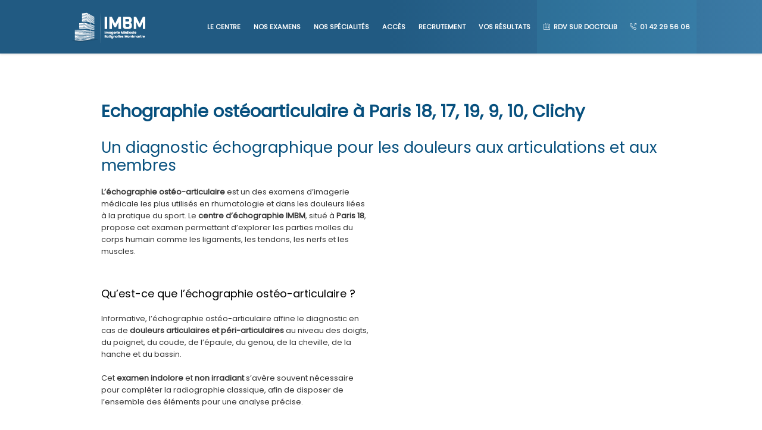

--- FILE ---
content_type: text/html; charset=UTF-8
request_url: https://www.imbm-radiologie.com/echographie-osteoarticulaire-paris/
body_size: 21750
content:
<!DOCTYPE html>
<html lang="fr-FR" class="cmsmasters_html">
<head><meta charset="UTF-8" /><script>if(navigator.userAgent.match(/MSIE|Internet Explorer/i)||navigator.userAgent.match(/Trident\/7\..*?rv:11/i)){var href=document.location.href;if(!href.match(/[?&]nowprocket/)){if(href.indexOf("?")==-1){if(href.indexOf("#")==-1){document.location.href=href+"?nowprocket=1"}else{document.location.href=href.replace("#","?nowprocket=1#")}}else{if(href.indexOf("#")==-1){document.location.href=href+"&nowprocket=1"}else{document.location.href=href.replace("#","&nowprocket=1#")}}}}</script><script>class RocketLazyLoadScripts{constructor(e){this.triggerEvents=e,this.eventOptions={passive:!0},this.userEventListener=this.triggerListener.bind(this),this.delayedScripts={normal:[],async:[],defer:[]},this.allJQueries=[]}_addUserInteractionListener(e){this.triggerEvents.forEach((t=>window.addEventListener(t,e.userEventListener,e.eventOptions)))}_removeUserInteractionListener(e){this.triggerEvents.forEach((t=>window.removeEventListener(t,e.userEventListener,e.eventOptions)))}triggerListener(){this._removeUserInteractionListener(this),"loading"===document.readyState?document.addEventListener("DOMContentLoaded",this._loadEverythingNow.bind(this)):this._loadEverythingNow()}async _loadEverythingNow(){this._delayEventListeners(),this._delayJQueryReady(this),this._handleDocumentWrite(),this._registerAllDelayedScripts(),this._preloadAllScripts(),await this._loadScriptsFromList(this.delayedScripts.normal),await this._loadScriptsFromList(this.delayedScripts.defer),await this._loadScriptsFromList(this.delayedScripts.async),await this._triggerDOMContentLoaded(),await this._triggerWindowLoad(),window.dispatchEvent(new Event("rocket-allScriptsLoaded"))}_registerAllDelayedScripts(){document.querySelectorAll("script[type=rocketlazyloadscript]").forEach((e=>{e.hasAttribute("src")?e.hasAttribute("async")&&!1!==e.async?this.delayedScripts.async.push(e):e.hasAttribute("defer")&&!1!==e.defer||"module"===e.getAttribute("data-rocket-type")?this.delayedScripts.defer.push(e):this.delayedScripts.normal.push(e):this.delayedScripts.normal.push(e)}))}async _transformScript(e){return await this._requestAnimFrame(),new Promise((t=>{const n=document.createElement("script");let r;[...e.attributes].forEach((e=>{let t=e.nodeName;"type"!==t&&("data-rocket-type"===t&&(t="type",r=e.nodeValue),n.setAttribute(t,e.nodeValue))})),e.hasAttribute("src")?(n.addEventListener("load",t),n.addEventListener("error",t)):(n.text=e.text,t()),e.parentNode.replaceChild(n,e)}))}async _loadScriptsFromList(e){const t=e.shift();return t?(await this._transformScript(t),this._loadScriptsFromList(e)):Promise.resolve()}_preloadAllScripts(){var e=document.createDocumentFragment();[...this.delayedScripts.normal,...this.delayedScripts.defer,...this.delayedScripts.async].forEach((t=>{const n=t.getAttribute("src");if(n){const t=document.createElement("link");t.href=n,t.rel="preload",t.as="script",e.appendChild(t)}})),document.head.appendChild(e)}_delayEventListeners(){let e={};function t(t,n){!function(t){function n(n){return e[t].eventsToRewrite.indexOf(n)>=0?"rocket-"+n:n}e[t]||(e[t]={originalFunctions:{add:t.addEventListener,remove:t.removeEventListener},eventsToRewrite:[]},t.addEventListener=function(){arguments[0]=n(arguments[0]),e[t].originalFunctions.add.apply(t,arguments)},t.removeEventListener=function(){arguments[0]=n(arguments[0]),e[t].originalFunctions.remove.apply(t,arguments)})}(t),e[t].eventsToRewrite.push(n)}function n(e,t){let n=e[t];Object.defineProperty(e,t,{get:()=>n||function(){},set(r){e["rocket"+t]=n=r}})}t(document,"DOMContentLoaded"),t(window,"DOMContentLoaded"),t(window,"load"),t(window,"pageshow"),t(document,"readystatechange"),n(document,"onreadystatechange"),n(window,"onload"),n(window,"onpageshow")}_delayJQueryReady(e){let t=window.jQuery;Object.defineProperty(window,"jQuery",{get:()=>t,set(n){if(n&&n.fn&&!e.allJQueries.includes(n)){n.fn.ready=n.fn.init.prototype.ready=function(t){e.domReadyFired?t.bind(document)(n):document.addEventListener("rocket-DOMContentLoaded",(()=>t.bind(document)(n)))};const t=n.fn.on;n.fn.on=n.fn.init.prototype.on=function(){if(this[0]===window){function e(e){return e.split(" ").map((e=>"load"===e||0===e.indexOf("load.")?"rocket-jquery-load":e)).join(" ")}"string"==typeof arguments[0]||arguments[0]instanceof String?arguments[0]=e(arguments[0]):"object"==typeof arguments[0]&&Object.keys(arguments[0]).forEach((t=>{delete Object.assign(arguments[0],{[e(t)]:arguments[0][t]})[t]}))}return t.apply(this,arguments),this},e.allJQueries.push(n)}t=n}})}async _triggerDOMContentLoaded(){this.domReadyFired=!0,await this._requestAnimFrame(),document.dispatchEvent(new Event("rocket-DOMContentLoaded")),await this._requestAnimFrame(),window.dispatchEvent(new Event("rocket-DOMContentLoaded")),await this._requestAnimFrame(),document.dispatchEvent(new Event("rocket-readystatechange")),await this._requestAnimFrame(),document.rocketonreadystatechange&&document.rocketonreadystatechange()}async _triggerWindowLoad(){await this._requestAnimFrame(),window.dispatchEvent(new Event("rocket-load")),await this._requestAnimFrame(),window.rocketonload&&window.rocketonload(),await this._requestAnimFrame(),this.allJQueries.forEach((e=>e(window).trigger("rocket-jquery-load"))),window.dispatchEvent(new Event("rocket-pageshow")),await this._requestAnimFrame(),window.rocketonpageshow&&window.rocketonpageshow()}_handleDocumentWrite(){const e=new Map;document.write=document.writeln=function(t){const n=document.currentScript,r=document.createRange(),i=n.parentElement;let o=e.get(n);void 0===o&&(o=n.nextSibling,e.set(n,o));const a=document.createDocumentFragment();r.setStart(a,0),a.appendChild(r.createContextualFragment(t)),i.insertBefore(a,o)}}async _requestAnimFrame(){return new Promise((e=>requestAnimationFrame(e)))}static run(){const e=new RocketLazyLoadScripts(["keydown","mousemove","touchmove","touchstart","touchend","wheel"]);e._addUserInteractionListener(e)}}RocketLazyLoadScripts.run();</script>

<meta name="viewport" content="width=device-width, initial-scale=1, maximum-scale=1" />
<meta name="format-detection" content="telephone=no" />
<link rel="profile" href="//gmpg.org/xfn/11" />
<link rel="pingback" href="https://www.imbm-radiologie.com/xmlrpc.php" />
<meta name='robots' content='index, follow, max-image-preview:large, max-snippet:-1, max-video-preview:-1' />

	<!-- This site is optimized with the Yoast SEO plugin v24.9 - https://yoast.com/wordpress/plugins/seo/ -->
	<title>Echographie épaule, poignet, cheville-Paris 18,17,9 - 92,93- IMBM Doctolib</title><link rel="preload" as="style" href="https://fonts.googleapis.com/css?family=Lato%3A400%2C700%7CPoppins%3AThin%2CThin%20Italic%2CExtra-Light%2CExtra-Light%20Italic%2C%20Light%2C%20Light%20Italic%2C%20Regular%2C%20Regular%20Italic%2C%20Medium%2C%20Medium%20Italic%2C%20Semi-Bold%2C%20Semi-Bold%20Italic%2C%20Bold%2C%20Bold%20Italic%2C%20Extra-Bold%2C%20Extra-Bold%20Italic%2C%20Black%2C%20Black%20Italic&#038;display=swap" /><link rel="stylesheet" href="https://fonts.googleapis.com/css?family=Lato%3A400%2C700%7CPoppins%3AThin%2CThin%20Italic%2CExtra-Light%2CExtra-Light%20Italic%2C%20Light%2C%20Light%20Italic%2C%20Regular%2C%20Regular%20Italic%2C%20Medium%2C%20Medium%20Italic%2C%20Semi-Bold%2C%20Semi-Bold%20Italic%2C%20Bold%2C%20Bold%20Italic%2C%20Extra-Bold%2C%20Extra-Bold%20Italic%2C%20Black%2C%20Black%20Italic&#038;display=swap" media="print" onload="this.media='all'" /><noscript><link rel="stylesheet" href="https://fonts.googleapis.com/css?family=Lato%3A400%2C700%7CPoppins%3AThin%2CThin%20Italic%2CExtra-Light%2CExtra-Light%20Italic%2C%20Light%2C%20Light%20Italic%2C%20Regular%2C%20Regular%20Italic%2C%20Medium%2C%20Medium%20Italic%2C%20Semi-Bold%2C%20Semi-Bold%20Italic%2C%20Bold%2C%20Bold%20Italic%2C%20Extra-Bold%2C%20Extra-Bold%20Italic%2C%20Black%2C%20Black%20Italic&#038;display=swap" /></noscript><link rel="stylesheet" href="https://www.imbm-radiologie.com/wp-content/cache/min/1/4ca41032bbc011a2ca25bea0b1313fa1.css" media="all" data-minify="1" />
	<meta name="description" content="Centre IMBM : faire une écho épaule, écho coude, écho poignet, doigt, hanche, genou, cheville, écho pied mollet cuisse jambe . 01 42 29 56 06 ou Doctolib." />
	<link rel="canonical" href="https://www.imbm-radiologie.com/echographie-osteoarticulaire-paris/" />
	<meta property="og:locale" content="fr_FR" />
	<meta property="og:type" content="article" />
	<meta property="og:title" content="Echographie épaule, poignet, cheville-Paris 18,17,9 - 92,93- IMBM Doctolib" />
	<meta property="og:description" content="Centre IMBM : faire une écho épaule, écho coude, écho poignet, doigt, hanche, genou, cheville, écho pied mollet cuisse jambe . 01 42 29 56 06 ou Doctolib." />
	<meta property="og:url" content="https://www.imbm-radiologie.com/echographie-osteoarticulaire-paris/" />
	<meta property="og:site_name" content="IMBM Radiologie Paris" />
	<meta property="article:modified_time" content="2020-02-02T13:37:39+00:00" />
	<meta property="og:image" content="https://www.imbm-radiologie.com/wp-content/uploads/2019/06/Logo_IMBM2.jpg" />
	<meta property="og:image:width" content="899" />
	<meta property="og:image:height" content="899" />
	<meta property="og:image:type" content="image/jpeg" />
	<meta name="twitter:card" content="summary_large_image" />
	<meta name="twitter:label1" content="Durée de lecture estimée" />
	<meta name="twitter:data1" content="7 minutes" />
	<script type="application/ld+json" class="yoast-schema-graph">{"@context":"https://schema.org","@graph":[{"@type":"WebPage","@id":"https://www.imbm-radiologie.com/echographie-osteoarticulaire-paris/","url":"https://www.imbm-radiologie.com/echographie-osteoarticulaire-paris/","name":"Echographie épaule, poignet, cheville-Paris 18,17,9 - 92,93- IMBM Doctolib","isPartOf":{"@id":"https://www.imbm-radiologie.com/#website"},"primaryImageOfPage":{"@id":"https://www.imbm-radiologie.com/echographie-osteoarticulaire-paris/#primaryimage"},"image":{"@id":"https://www.imbm-radiologie.com/echographie-osteoarticulaire-paris/#primaryimage"},"thumbnailUrl":"https://www.imbm-radiologie.com/wp-content/uploads/2019/06/Logo_IMBM2.jpg","datePublished":"2019-06-16T19:29:57+00:00","dateModified":"2020-02-02T13:37:39+00:00","description":"Centre IMBM : faire une écho épaule, écho coude, écho poignet, doigt, hanche, genou, cheville, écho pied mollet cuisse jambe . 01 42 29 56 06 ou Doctolib.","breadcrumb":{"@id":"https://www.imbm-radiologie.com/echographie-osteoarticulaire-paris/#breadcrumb"},"inLanguage":"fr-FR","potentialAction":[{"@type":"ReadAction","target":["https://www.imbm-radiologie.com/echographie-osteoarticulaire-paris/"]}]},{"@type":"ImageObject","inLanguage":"fr-FR","@id":"https://www.imbm-radiologie.com/echographie-osteoarticulaire-paris/#primaryimage","url":"https://www.imbm-radiologie.com/wp-content/uploads/2019/06/Logo_IMBM2.jpg","contentUrl":"https://www.imbm-radiologie.com/wp-content/uploads/2019/06/Logo_IMBM2.jpg","width":899,"height":899,"caption":"radiologie paris doctolib"},{"@type":"BreadcrumbList","@id":"https://www.imbm-radiologie.com/echographie-osteoarticulaire-paris/#breadcrumb","itemListElement":[{"@type":"ListItem","position":1,"name":"Home","item":"https://www.imbm-radiologie.com/"},{"@type":"ListItem","position":2,"name":"Echographie ostéo articulaire"}]},{"@type":"WebSite","@id":"https://www.imbm-radiologie.com/#website","url":"https://www.imbm-radiologie.com/","name":"IMBM Radiologie Paris","description":"Mammographie, Infiltration, Echographie, Cytoponction, Biopsie, Imagerie","publisher":{"@id":"https://www.imbm-radiologie.com/#organization"},"potentialAction":[{"@type":"SearchAction","target":{"@type":"EntryPoint","urlTemplate":"https://www.imbm-radiologie.com/?s={search_term_string}"},"query-input":{"@type":"PropertyValueSpecification","valueRequired":true,"valueName":"search_term_string"}}],"inLanguage":"fr-FR"},{"@type":"Organization","@id":"https://www.imbm-radiologie.com/#organization","name":"Centre de Radiologie IMBM Paris 18,17,9","url":"https://www.imbm-radiologie.com/","logo":{"@type":"ImageObject","inLanguage":"fr-FR","@id":"https://www.imbm-radiologie.com/#/schema/logo/image/","url":"https://www.imbm-radiologie.com/wp-content/uploads/2019/06/Logo_IMBM2.jpg","contentUrl":"https://www.imbm-radiologie.com/wp-content/uploads/2019/06/Logo_IMBM2.jpg","width":899,"height":899,"caption":"Centre de Radiologie IMBM Paris 18,17,9"},"image":{"@id":"https://www.imbm-radiologie.com/#/schema/logo/image/"}}]}</script>
	<!-- / Yoast SEO plugin. -->


<link rel='dns-prefetch' href='//fonts.googleapis.com' />
<link href='https://fonts.gstatic.com' crossorigin rel='preconnect' />
<link rel="alternate" type="application/rss+xml" title="IMBM Radiologie Paris &raquo; Flux" href="https://www.imbm-radiologie.com/feed/" />
<link rel="alternate" type="application/rss+xml" title="IMBM Radiologie Paris &raquo; Flux des commentaires" href="https://www.imbm-radiologie.com/comments/feed/" />







<style id='wp-emoji-styles-inline-css' type='text/css'>

	img.wp-smiley, img.emoji {
		display: inline !important;
		border: none !important;
		box-shadow: none !important;
		height: 1em !important;
		width: 1em !important;
		margin: 0 0.07em !important;
		vertical-align: -0.1em !important;
		background: none !important;
		padding: 0 !important;
	}
</style>

<style id='classic-theme-styles-inline-css' type='text/css'>
/*! This file is auto-generated */
.wp-block-button__link{color:#fff;background-color:#32373c;border-radius:9999px;box-shadow:none;text-decoration:none;padding:calc(.667em + 2px) calc(1.333em + 2px);font-size:1.125em}.wp-block-file__button{background:#32373c;color:#fff;text-decoration:none}
</style>
<style id='global-styles-inline-css' type='text/css'>
:root{--wp--preset--aspect-ratio--square: 1;--wp--preset--aspect-ratio--4-3: 4/3;--wp--preset--aspect-ratio--3-4: 3/4;--wp--preset--aspect-ratio--3-2: 3/2;--wp--preset--aspect-ratio--2-3: 2/3;--wp--preset--aspect-ratio--16-9: 16/9;--wp--preset--aspect-ratio--9-16: 9/16;--wp--preset--color--black: #000000;--wp--preset--color--cyan-bluish-gray: #abb8c3;--wp--preset--color--white: #ffffff;--wp--preset--color--pale-pink: #f78da7;--wp--preset--color--vivid-red: #cf2e2e;--wp--preset--color--luminous-vivid-orange: #ff6900;--wp--preset--color--luminous-vivid-amber: #fcb900;--wp--preset--color--light-green-cyan: #7bdcb5;--wp--preset--color--vivid-green-cyan: #00d084;--wp--preset--color--pale-cyan-blue: #8ed1fc;--wp--preset--color--vivid-cyan-blue: #0693e3;--wp--preset--color--vivid-purple: #9b51e0;--wp--preset--color--color-1: #000000;--wp--preset--color--color-2: #ffffff;--wp--preset--color--color-3: #787878;--wp--preset--color--color-4: #3065b5;--wp--preset--color--color-5: #999999;--wp--preset--color--color-6: #222222;--wp--preset--color--color-7: #e0e0e0;--wp--preset--color--color-8: #3eb8d7;--wp--preset--gradient--vivid-cyan-blue-to-vivid-purple: linear-gradient(135deg,rgba(6,147,227,1) 0%,rgb(155,81,224) 100%);--wp--preset--gradient--light-green-cyan-to-vivid-green-cyan: linear-gradient(135deg,rgb(122,220,180) 0%,rgb(0,208,130) 100%);--wp--preset--gradient--luminous-vivid-amber-to-luminous-vivid-orange: linear-gradient(135deg,rgba(252,185,0,1) 0%,rgba(255,105,0,1) 100%);--wp--preset--gradient--luminous-vivid-orange-to-vivid-red: linear-gradient(135deg,rgba(255,105,0,1) 0%,rgb(207,46,46) 100%);--wp--preset--gradient--very-light-gray-to-cyan-bluish-gray: linear-gradient(135deg,rgb(238,238,238) 0%,rgb(169,184,195) 100%);--wp--preset--gradient--cool-to-warm-spectrum: linear-gradient(135deg,rgb(74,234,220) 0%,rgb(151,120,209) 20%,rgb(207,42,186) 40%,rgb(238,44,130) 60%,rgb(251,105,98) 80%,rgb(254,248,76) 100%);--wp--preset--gradient--blush-light-purple: linear-gradient(135deg,rgb(255,206,236) 0%,rgb(152,150,240) 100%);--wp--preset--gradient--blush-bordeaux: linear-gradient(135deg,rgb(254,205,165) 0%,rgb(254,45,45) 50%,rgb(107,0,62) 100%);--wp--preset--gradient--luminous-dusk: linear-gradient(135deg,rgb(255,203,112) 0%,rgb(199,81,192) 50%,rgb(65,88,208) 100%);--wp--preset--gradient--pale-ocean: linear-gradient(135deg,rgb(255,245,203) 0%,rgb(182,227,212) 50%,rgb(51,167,181) 100%);--wp--preset--gradient--electric-grass: linear-gradient(135deg,rgb(202,248,128) 0%,rgb(113,206,126) 100%);--wp--preset--gradient--midnight: linear-gradient(135deg,rgb(2,3,129) 0%,rgb(40,116,252) 100%);--wp--preset--font-size--small: 13px;--wp--preset--font-size--medium: 20px;--wp--preset--font-size--large: 36px;--wp--preset--font-size--x-large: 42px;--wp--preset--spacing--20: 0.44rem;--wp--preset--spacing--30: 0.67rem;--wp--preset--spacing--40: 1rem;--wp--preset--spacing--50: 1.5rem;--wp--preset--spacing--60: 2.25rem;--wp--preset--spacing--70: 3.38rem;--wp--preset--spacing--80: 5.06rem;--wp--preset--shadow--natural: 6px 6px 9px rgba(0, 0, 0, 0.2);--wp--preset--shadow--deep: 12px 12px 50px rgba(0, 0, 0, 0.4);--wp--preset--shadow--sharp: 6px 6px 0px rgba(0, 0, 0, 0.2);--wp--preset--shadow--outlined: 6px 6px 0px -3px rgba(255, 255, 255, 1), 6px 6px rgba(0, 0, 0, 1);--wp--preset--shadow--crisp: 6px 6px 0px rgba(0, 0, 0, 1);}:where(.is-layout-flex){gap: 0.5em;}:where(.is-layout-grid){gap: 0.5em;}body .is-layout-flex{display: flex;}.is-layout-flex{flex-wrap: wrap;align-items: center;}.is-layout-flex > :is(*, div){margin: 0;}body .is-layout-grid{display: grid;}.is-layout-grid > :is(*, div){margin: 0;}:where(.wp-block-columns.is-layout-flex){gap: 2em;}:where(.wp-block-columns.is-layout-grid){gap: 2em;}:where(.wp-block-post-template.is-layout-flex){gap: 1.25em;}:where(.wp-block-post-template.is-layout-grid){gap: 1.25em;}.has-black-color{color: var(--wp--preset--color--black) !important;}.has-cyan-bluish-gray-color{color: var(--wp--preset--color--cyan-bluish-gray) !important;}.has-white-color{color: var(--wp--preset--color--white) !important;}.has-pale-pink-color{color: var(--wp--preset--color--pale-pink) !important;}.has-vivid-red-color{color: var(--wp--preset--color--vivid-red) !important;}.has-luminous-vivid-orange-color{color: var(--wp--preset--color--luminous-vivid-orange) !important;}.has-luminous-vivid-amber-color{color: var(--wp--preset--color--luminous-vivid-amber) !important;}.has-light-green-cyan-color{color: var(--wp--preset--color--light-green-cyan) !important;}.has-vivid-green-cyan-color{color: var(--wp--preset--color--vivid-green-cyan) !important;}.has-pale-cyan-blue-color{color: var(--wp--preset--color--pale-cyan-blue) !important;}.has-vivid-cyan-blue-color{color: var(--wp--preset--color--vivid-cyan-blue) !important;}.has-vivid-purple-color{color: var(--wp--preset--color--vivid-purple) !important;}.has-black-background-color{background-color: var(--wp--preset--color--black) !important;}.has-cyan-bluish-gray-background-color{background-color: var(--wp--preset--color--cyan-bluish-gray) !important;}.has-white-background-color{background-color: var(--wp--preset--color--white) !important;}.has-pale-pink-background-color{background-color: var(--wp--preset--color--pale-pink) !important;}.has-vivid-red-background-color{background-color: var(--wp--preset--color--vivid-red) !important;}.has-luminous-vivid-orange-background-color{background-color: var(--wp--preset--color--luminous-vivid-orange) !important;}.has-luminous-vivid-amber-background-color{background-color: var(--wp--preset--color--luminous-vivid-amber) !important;}.has-light-green-cyan-background-color{background-color: var(--wp--preset--color--light-green-cyan) !important;}.has-vivid-green-cyan-background-color{background-color: var(--wp--preset--color--vivid-green-cyan) !important;}.has-pale-cyan-blue-background-color{background-color: var(--wp--preset--color--pale-cyan-blue) !important;}.has-vivid-cyan-blue-background-color{background-color: var(--wp--preset--color--vivid-cyan-blue) !important;}.has-vivid-purple-background-color{background-color: var(--wp--preset--color--vivid-purple) !important;}.has-black-border-color{border-color: var(--wp--preset--color--black) !important;}.has-cyan-bluish-gray-border-color{border-color: var(--wp--preset--color--cyan-bluish-gray) !important;}.has-white-border-color{border-color: var(--wp--preset--color--white) !important;}.has-pale-pink-border-color{border-color: var(--wp--preset--color--pale-pink) !important;}.has-vivid-red-border-color{border-color: var(--wp--preset--color--vivid-red) !important;}.has-luminous-vivid-orange-border-color{border-color: var(--wp--preset--color--luminous-vivid-orange) !important;}.has-luminous-vivid-amber-border-color{border-color: var(--wp--preset--color--luminous-vivid-amber) !important;}.has-light-green-cyan-border-color{border-color: var(--wp--preset--color--light-green-cyan) !important;}.has-vivid-green-cyan-border-color{border-color: var(--wp--preset--color--vivid-green-cyan) !important;}.has-pale-cyan-blue-border-color{border-color: var(--wp--preset--color--pale-cyan-blue) !important;}.has-vivid-cyan-blue-border-color{border-color: var(--wp--preset--color--vivid-cyan-blue) !important;}.has-vivid-purple-border-color{border-color: var(--wp--preset--color--vivid-purple) !important;}.has-vivid-cyan-blue-to-vivid-purple-gradient-background{background: var(--wp--preset--gradient--vivid-cyan-blue-to-vivid-purple) !important;}.has-light-green-cyan-to-vivid-green-cyan-gradient-background{background: var(--wp--preset--gradient--light-green-cyan-to-vivid-green-cyan) !important;}.has-luminous-vivid-amber-to-luminous-vivid-orange-gradient-background{background: var(--wp--preset--gradient--luminous-vivid-amber-to-luminous-vivid-orange) !important;}.has-luminous-vivid-orange-to-vivid-red-gradient-background{background: var(--wp--preset--gradient--luminous-vivid-orange-to-vivid-red) !important;}.has-very-light-gray-to-cyan-bluish-gray-gradient-background{background: var(--wp--preset--gradient--very-light-gray-to-cyan-bluish-gray) !important;}.has-cool-to-warm-spectrum-gradient-background{background: var(--wp--preset--gradient--cool-to-warm-spectrum) !important;}.has-blush-light-purple-gradient-background{background: var(--wp--preset--gradient--blush-light-purple) !important;}.has-blush-bordeaux-gradient-background{background: var(--wp--preset--gradient--blush-bordeaux) !important;}.has-luminous-dusk-gradient-background{background: var(--wp--preset--gradient--luminous-dusk) !important;}.has-pale-ocean-gradient-background{background: var(--wp--preset--gradient--pale-ocean) !important;}.has-electric-grass-gradient-background{background: var(--wp--preset--gradient--electric-grass) !important;}.has-midnight-gradient-background{background: var(--wp--preset--gradient--midnight) !important;}.has-small-font-size{font-size: var(--wp--preset--font-size--small) !important;}.has-medium-font-size{font-size: var(--wp--preset--font-size--medium) !important;}.has-large-font-size{font-size: var(--wp--preset--font-size--large) !important;}.has-x-large-font-size{font-size: var(--wp--preset--font-size--x-large) !important;}
:where(.wp-block-post-template.is-layout-flex){gap: 1.25em;}:where(.wp-block-post-template.is-layout-grid){gap: 1.25em;}
:where(.wp-block-columns.is-layout-flex){gap: 2em;}:where(.wp-block-columns.is-layout-grid){gap: 2em;}
:root :where(.wp-block-pullquote){font-size: 1.5em;line-height: 1.6;}
</style>

<style id='rs-plugin-settings-inline-css' type='text/css'>
#rs-demo-id {}
</style>





<style id='medical-clinic-style-inline-css' type='text/css'>

	.header_mid .header_mid_inner .logo_wrap {
		width : 142px;
	}

	.header_mid_inner .logo img.logo_retina {
		width : 397.5px;
	}


			.headline_outer {
				background-image:url();
				background-repeat:no-repeat;
				background-attachment:fixed;
				background-size:cover;
			}
			
		.headline_aligner, 
		.cmsmasters_breadcrumbs_aligner {
			min-height:130px;
		}
		

	.header_top {
		height : 30px;
	}
	
	.header_mid {
		height : 90px;
	}
	
	.header_bot {
		height : 58px;
	}
	
	#page.cmsmasters_heading_after_header #middle, 
	#page.cmsmasters_heading_under_header #middle .headline .headline_outer {
		padding-top : 90px;
	}
	
	#page.cmsmasters_heading_after_header.enable_header_top #middle, 
	#page.cmsmasters_heading_under_header.enable_header_top #middle .headline .headline_outer {
		padding-top : 120px;
	}
	
	#page.cmsmasters_heading_after_header.enable_header_bottom #middle, 
	#page.cmsmasters_heading_under_header.enable_header_bottom #middle .headline .headline_outer {
		padding-top : 148px;
	}
	
	#page.cmsmasters_heading_after_header.enable_header_top.enable_header_bottom #middle, 
	#page.cmsmasters_heading_under_header.enable_header_top.enable_header_bottom #middle .headline .headline_outer {
		padding-top : 178px;
	}
	
	
	
	@media only screen and (max-width: 1024px) {
		.header_top,
		.header_mid,
		.header_bot {
			height : auto;
		}
		
		.header_mid .header_mid_inner > div {
			height : 90px;
		}
		
		.header_bot .header_bot_inner > div {
			height : 58px;
		}
		
		#page.cmsmasters_heading_after_header #middle, 
		#page.cmsmasters_heading_under_header #middle .headline .headline_outer, 
		#page.cmsmasters_heading_after_header.enable_header_top #middle, 
		#page.cmsmasters_heading_under_header.enable_header_top #middle .headline .headline_outer, 
		#page.cmsmasters_heading_after_header.enable_header_bottom #middle, 
		#page.cmsmasters_heading_under_header.enable_header_bottom #middle .headline .headline_outer, 
		#page.cmsmasters_heading_after_header.enable_header_top.enable_header_bottom #middle, 
		#page.cmsmasters_heading_under_header.enable_header_top.enable_header_bottom #middle .headline .headline_outer {
			padding-top : 0 !important;
		}
	}
	
	@media only screen and (max-width: 540px) {
		.header_mid .header_mid_inner > div, 
		.header_bot .header_bot_inner > div {
			height:auto;
		}
	}
#page .cmsmasters_make_an_appointment .wpcf7-submit {
	background-color: rgba(255,255,255,.0);
	border-color: rgba(255,255,255,.3);
}
#page .cmsmasters_make_an_appointment .wpcf7-mail-sent-ok {
	border:1px solid rgba(255, 255, 255, 0.5);
	padding:10px;
	margin:30px 0 0;
	color:#ffffff;
}
#page .cmsmasters_make_an_appointment input:focus {
	border-color:#ffffff;
}
#page .cmsmasters_make_an_appointment input, 
#page .cmsmasters_make_an_appointment select {
	color:#ffffff;
	background-color: rgba(255,255,255,.2);
	border-color: rgba(255,255,255,.5);
}
#page .cmsmasters_make_an_appointment  input::-webkit-input-placeholder {
	color:#ffffff;
}
#page .cmsmasters_make_an_appointment  input:-moz-placeholder {
	color:#ffffff;
}
#page .cmsmasters_make_an_appointment  .wpcf7-submit:hover {
	color:#3065b5;
	background-color:#ffffff;
	border:1px solid #ffffff;
}
#page .cmsmasters_homepage_departments a:hover {
	color:#ffffff;
}
.cmsmasters_homepage_info {
	border-bottom:1px solid #e3e3e3;
}
.cmsmasters_homepage_info h6 {
	color:#9a9a9a;
}
.cmsmasters_homepage_featured_blocks {
	margin-top:-80px;
}
.widget_wysija > .widget {
	padding:0;
}
.widget_wysija .wysija-paragraph {
	width: 390px;
	max-width: 100%;
	float: left;
}
#page .widget_wysija .wysija-paragraph input {
	padding:0 22px !important;
	color: #ffffff;
	background-color: rgba(255,255,255,.2);
	border-color: rgba(255,255,255,.5);
}
.widget_wysija .wysija-submit {
	margin:0 -1px !important;
	border:0px;
	line-height:44px;
	color:#0392ce;
	width:170px;
	max-width:100%;
}
.widget_wysija .wysija-submit:hover {
	color:#0392ce;
	background-color: rgba(255,255,255,.9);
}
.cmsmasters_widget_departments {
	clear:both;
}
.cmsmasters_widget_departments .align-right {
	float:right;
	width:50%;
	text-align:right;
}
.cmsmasters_widget_departments span[class^="cmsmasters-icon-"]:before, 
.cmsmasters_widget_departments span[class*=" cmsmasters-icon-"]:before {
	margin:0 10px 0 0;
}
.cmsmasters_homepage_fb_opening .cmsmasters_homepage_fb_opening_item, 
.cmsmasters_widget_departments li, 
.cmsmasters_homepage_sidebar_lists li {
	display:block;
	padding:12px 0;
	border-bottom:1px solid rgba(255,255,255,.2);
}
.cmsmasters_homepage_sidebar_lists li {
	padding:9px 0;
	border-bottom:1px solid rgba(255,255,255,.07);
}
.cmsmasters_widget_departments.cmsmasters_dep_list  li {
	padding:9px 0;
}
.cmsmasters_homepage_fb_opening .cmsmasters_homepage_fb_opening_item .align-right {
	float:right;
	width:50%;
	text-align:right;
}
aside.widget_wysija {
	padding:20px 0 0px;
}
 .widget_wysija .widgettitle {
	display:none;
}
.cmsmasters_homepage_subscribe_sidebar input::-webkit-input-placeholder {
	color:#ffffff;
}
.cmsmasters_homepage_subscribe_sidebar input:-moz-placeholder {
	color:#ffffff;
}

/* Adaptive */
@media only screen and (max-width: 1440px) and (min-width: 950px) {
	.cmsmasters_widget_departments .align-right {
		display:block;
		float:none;
		width:100%;
		text-align:left;
	}
}
</style>


<style id='medical-clinic-retina-inline-css' type='text/css'>
#cmsmasters_row_zuttyz4auf .cmsmasters_row_outer_parent { 
	padding-top: 0px; 
} 

#cmsmasters_row_zuttyz4auf .cmsmasters_row_outer_parent { 
	padding-bottom: 50px; 
} 


#cmsmasters_row_b702c8c096 .cmsmasters_row_outer_parent { 
	padding-top: 0px; 
} 

#cmsmasters_row_b702c8c096 .cmsmasters_row_outer_parent { 
	padding-bottom: 0px; 
} 



#cmsmasters_heading_e558ce7dd4 { 
	text-align:left; 
	margin-top:30px; 
	margin-bottom:20px; 
} 

#cmsmasters_heading_e558ce7dd4 .cmsmasters_heading { 
	text-align:left; 
} 

#cmsmasters_heading_e558ce7dd4 .cmsmasters_heading, #cmsmasters_heading_e558ce7dd4 .cmsmasters_heading a { 
	font-family:'Poppins'; 
	font-size:29px; 
	font-weight:700; 
	font-style:normal; 
	color:#07507e;
} 

#cmsmasters_heading_e558ce7dd4 .cmsmasters_heading a:hover { 
} 

#cmsmasters_heading_e558ce7dd4 .cmsmasters_heading_divider { 
} 



#cmsmasters_heading_27cf6ylnpw { 
	text-align:left; 
	margin-top:30px; 
	margin-bottom:20px; 
} 

#cmsmasters_heading_27cf6ylnpw .cmsmasters_heading { 
	text-align:left; 
} 

#cmsmasters_heading_27cf6ylnpw .cmsmasters_heading, #cmsmasters_heading_27cf6ylnpw .cmsmasters_heading a { 
	font-family:'Poppins'; 
	font-size:26px; 
	font-weight:400; 
	font-style:normal; 
	color:#07507e;
} 

#cmsmasters_heading_27cf6ylnpw .cmsmasters_heading a:hover { 
} 

#cmsmasters_heading_27cf6ylnpw .cmsmasters_heading_divider { 
} 


#cmsmasters_row_uru8ulwh6k .cmsmasters_row_outer_parent { 
	padding-top: 0px; 
} 

#cmsmasters_row_uru8ulwh6k .cmsmasters_row_outer_parent { 
	padding-bottom: 0px; 
} 



#cmsmasters_heading_hkcjw7ahob { 
	text-align:left; 
	margin-top:30px; 
	margin-bottom:20px; 
} 

#cmsmasters_heading_hkcjw7ahob .cmsmasters_heading { 
	text-align:left; 
} 

#cmsmasters_heading_hkcjw7ahob .cmsmasters_heading, #cmsmasters_heading_hkcjw7ahob .cmsmasters_heading a { 
	font-family:'Poppins'; 
	font-size:18px; 
	font-weight:400; 
	font-style:normal; 
	color:#000000;
} 

#cmsmasters_heading_hkcjw7ahob .cmsmasters_heading a:hover { 
} 

#cmsmasters_heading_hkcjw7ahob .cmsmasters_heading_divider { 
} 



#cmsmasters_row_pm6xdwco4c .cmsmasters_row_outer_parent { 
	padding-top: 0px; 
} 

#cmsmasters_row_pm6xdwco4c .cmsmasters_row_outer_parent { 
	padding-bottom: 0px; 
} 



#cmsmasters_heading_btnbc2k5xn { 
	text-align:left; 
	margin-top:30px; 
	margin-bottom:20px; 
} 

#cmsmasters_heading_btnbc2k5xn .cmsmasters_heading { 
	text-align:left; 
} 

#cmsmasters_heading_btnbc2k5xn .cmsmasters_heading, #cmsmasters_heading_btnbc2k5xn .cmsmasters_heading a { 
	font-family:'Poppins'; 
	font-size:18px; 
	font-weight:400; 
	font-style:normal; 
	color:#000000;
} 

#cmsmasters_heading_btnbc2k5xn .cmsmasters_heading a:hover { 
} 

#cmsmasters_heading_btnbc2k5xn .cmsmasters_heading_divider { 
} 


#cmsmasters_row_fbfa5q9wwu .cmsmasters_row_outer_parent { 
	padding-top: 0px; 
} 

#cmsmasters_row_fbfa5q9wwu .cmsmasters_row_outer_parent { 
	padding-bottom: 0px; 
} 



#cmsmasters_heading_m1fu0qvct8 { 
	text-align:left; 
	margin-top:30px; 
	margin-bottom:20px; 
} 

#cmsmasters_heading_m1fu0qvct8 .cmsmasters_heading { 
	text-align:left; 
} 

#cmsmasters_heading_m1fu0qvct8 .cmsmasters_heading, #cmsmasters_heading_m1fu0qvct8 .cmsmasters_heading a { 
	font-family:'Poppins'; 
	font-size:18px; 
	font-weight:400; 
	font-style:normal; 
	color:#000000;
} 

#cmsmasters_heading_m1fu0qvct8 .cmsmasters_heading a:hover { 
} 

#cmsmasters_heading_m1fu0qvct8 .cmsmasters_heading_divider { 
} 


#cmsmasters_row_y0a5c1kb5e .cmsmasters_row_outer_parent { 
	padding-top: 0px; 
} 

#cmsmasters_row_y0a5c1kb5e .cmsmasters_row_outer_parent { 
	padding-bottom: 0px; 
} 



#cmsmasters_heading_6vzfe1m8hb { 
	text-align:left; 
	margin-top:30px; 
	margin-bottom:20px; 
} 

#cmsmasters_heading_6vzfe1m8hb .cmsmasters_heading { 
	text-align:left; 
} 

#cmsmasters_heading_6vzfe1m8hb .cmsmasters_heading, #cmsmasters_heading_6vzfe1m8hb .cmsmasters_heading a { 
	font-family:'Poppins'; 
	font-size:26px; 
	font-weight:400; 
	font-style:normal; 
	color:#07507e;
} 

#cmsmasters_heading_6vzfe1m8hb .cmsmasters_heading a:hover { 
} 

#cmsmasters_heading_6vzfe1m8hb .cmsmasters_heading_divider { 
} 



</style>











<script type="rocketlazyloadscript" data-rocket-type="text/javascript" src="https://www.imbm-radiologie.com/wp-includes/js/jquery/jquery.min.js?ver=3.7.1" id="jquery-core-js"></script>
<script type="rocketlazyloadscript" data-rocket-type="text/javascript" src="https://www.imbm-radiologie.com/wp-includes/js/jquery/jquery-migrate.min.js?ver=3.4.1" id="jquery-migrate-js" defer></script>
<script type="rocketlazyloadscript" data-rocket-type="text/javascript" src="https://www.imbm-radiologie.com/wp-content/plugins/revslider/public/assets/js/rbtools.min.js?ver=6.4.4" id="tp-tools-js" defer></script>
<script type="rocketlazyloadscript" data-rocket-type="text/javascript" src="https://www.imbm-radiologie.com/wp-content/plugins/revslider/public/assets/js/rs6.min.js?ver=6.4.6" id="revmin-js" defer></script>
<script type="rocketlazyloadscript" data-rocket-type="text/javascript" src="https://www.imbm-radiologie.com/wp-content/plugins/sticky-menu-or-anything-on-scroll/assets/js/jq-sticky-anything.min.js?ver=2.1.1" id="stickyAnythingLib-js" defer></script>
<script type="rocketlazyloadscript" data-rocket-type="text/javascript" src="https://www.imbm-radiologie.com/wp-content/themes/medical-clinic/js/debounced-resize.min.js?ver=1.0.0" id="debounced-resize-js" defer></script>
<script type="rocketlazyloadscript" data-rocket-type="text/javascript" src="https://www.imbm-radiologie.com/wp-content/themes/medical-clinic/js/modernizr.min.js?ver=1.0.0" id="modernizr-js" defer></script>
<script type="rocketlazyloadscript" data-rocket-type="text/javascript" src="https://www.imbm-radiologie.com/wp-content/themes/medical-clinic/js/respond.min.js?ver=1.0.0" id="respond-js" defer></script>
<script type="rocketlazyloadscript" data-rocket-type="text/javascript" src="https://www.imbm-radiologie.com/wp-content/themes/medical-clinic/js/jquery.iLightBox.min.js?ver=2.2.0" id="iLightBox-js" defer></script>
<link rel="https://api.w.org/" href="https://www.imbm-radiologie.com/wp-json/" /><link rel="alternate" title="JSON" type="application/json" href="https://www.imbm-radiologie.com/wp-json/wp/v2/pages/14109" /><link rel="EditURI" type="application/rsd+xml" title="RSD" href="https://www.imbm-radiologie.com/xmlrpc.php?rsd" />
<meta name="generator" content="WordPress 6.6.4" />
<link rel='shortlink' href='https://www.imbm-radiologie.com/?p=14109' />
<link rel="alternate" title="oEmbed (JSON)" type="application/json+oembed" href="https://www.imbm-radiologie.com/wp-json/oembed/1.0/embed?url=https%3A%2F%2Fwww.imbm-radiologie.com%2Fechographie-osteoarticulaire-paris%2F" />
<link rel="alternate" title="oEmbed (XML)" type="text/xml+oembed" href="https://www.imbm-radiologie.com/wp-json/oembed/1.0/embed?url=https%3A%2F%2Fwww.imbm-radiologie.com%2Fechographie-osteoarticulaire-paris%2F&#038;format=xml" />
<meta name="google-site-verification" content="VoWG-mV0gX-9r4HITYSO1LH88QUnslsmKT4K0YqPZWo" />			<style>.cmplz-hidden {
					display: none !important;
				}</style><meta name="generator" content="Powered by Slider Revolution 6.4.6 - responsive, Mobile-Friendly Slider Plugin for WordPress with comfortable drag and drop interface." />
<link rel="icon" href="https://www.imbm-radiologie.com/wp-content/uploads/2019/06/cropped-Logo_IMBM2-32x32.jpg" sizes="32x32" />
<link rel="icon" href="https://www.imbm-radiologie.com/wp-content/uploads/2019/06/cropped-Logo_IMBM2-192x192.jpg" sizes="192x192" />
<link rel="apple-touch-icon" href="https://www.imbm-radiologie.com/wp-content/uploads/2019/06/cropped-Logo_IMBM2-180x180.jpg" />
<meta name="msapplication-TileImage" content="https://www.imbm-radiologie.com/wp-content/uploads/2019/06/cropped-Logo_IMBM2-270x270.jpg" />
<script type="rocketlazyloadscript" data-rocket-type="text/javascript">function setREVStartSize(e){
			//window.requestAnimationFrame(function() {				 
				window.RSIW = window.RSIW===undefined ? window.innerWidth : window.RSIW;	
				window.RSIH = window.RSIH===undefined ? window.innerHeight : window.RSIH;	
				try {								
					var pw = document.getElementById(e.c).parentNode.offsetWidth,
						newh;
					pw = pw===0 || isNaN(pw) ? window.RSIW : pw;
					e.tabw = e.tabw===undefined ? 0 : parseInt(e.tabw);
					e.thumbw = e.thumbw===undefined ? 0 : parseInt(e.thumbw);
					e.tabh = e.tabh===undefined ? 0 : parseInt(e.tabh);
					e.thumbh = e.thumbh===undefined ? 0 : parseInt(e.thumbh);
					e.tabhide = e.tabhide===undefined ? 0 : parseInt(e.tabhide);
					e.thumbhide = e.thumbhide===undefined ? 0 : parseInt(e.thumbhide);
					e.mh = e.mh===undefined || e.mh=="" || e.mh==="auto" ? 0 : parseInt(e.mh,0);		
					if(e.layout==="fullscreen" || e.l==="fullscreen") 						
						newh = Math.max(e.mh,window.RSIH);					
					else{					
						e.gw = Array.isArray(e.gw) ? e.gw : [e.gw];
						for (var i in e.rl) if (e.gw[i]===undefined || e.gw[i]===0) e.gw[i] = e.gw[i-1];					
						e.gh = e.el===undefined || e.el==="" || (Array.isArray(e.el) && e.el.length==0)? e.gh : e.el;
						e.gh = Array.isArray(e.gh) ? e.gh : [e.gh];
						for (var i in e.rl) if (e.gh[i]===undefined || e.gh[i]===0) e.gh[i] = e.gh[i-1];
											
						var nl = new Array(e.rl.length),
							ix = 0,						
							sl;					
						e.tabw = e.tabhide>=pw ? 0 : e.tabw;
						e.thumbw = e.thumbhide>=pw ? 0 : e.thumbw;
						e.tabh = e.tabhide>=pw ? 0 : e.tabh;
						e.thumbh = e.thumbhide>=pw ? 0 : e.thumbh;					
						for (var i in e.rl) nl[i] = e.rl[i]<window.RSIW ? 0 : e.rl[i];
						sl = nl[0];									
						for (var i in nl) if (sl>nl[i] && nl[i]>0) { sl = nl[i]; ix=i;}															
						var m = pw>(e.gw[ix]+e.tabw+e.thumbw) ? 1 : (pw-(e.tabw+e.thumbw)) / (e.gw[ix]);					
						newh =  (e.gh[ix] * m) + (e.tabh + e.thumbh);
					}				
					if(window.rs_init_css===undefined) window.rs_init_css = document.head.appendChild(document.createElement("style"));					
					document.getElementById(e.c).height = newh+"px";
					window.rs_init_css.innerHTML += "#"+e.c+"_wrapper { height: "+newh+"px }";				
				} catch(e){
					console.log("Failure at Presize of Slider:" + e)
				}					   
			//});
		  };</script>
<style id="sccss">@media only screen and (min-width: 1100px){
.header_mid_inner {
	    min-width: 1100px !important
}

}

/*gab cookie 17/07/2023 */


.moove-gdpr-info-bar-container {
	width: 100%;
    display: flex;
    justify-content: center;
    background-color: #2f7bac;
    color: white;
}

.moove-gdpr-info-bar-content {
	display: flex;
}

.moove-gdpr-cookie-notice {
	display: flex;
	align-self: center;	
}

.moove-gdpr-cookie-notice p {
	padding: 10px 10px;
}

#moove_gdpr_cookie_info_bar .moove-gdpr-info-bar-container .moove-gdpr-info-bar-content a.mgbutton, #moove_gdpr_cookie_info_bar .moove-gdpr-info-bar-container .moove-gdpr-info-bar-content button.mgbutton {
    background-color: white;
}

/*gab 15/06/23 header */

.header_mid_outer, .header_mid header_mid_scroll {
    background: rgb(33,90,130);
    background: linear-gradient(90deg, rgba(33,90,130,1) 51%, rgba(60,123,166,1) 100%);
}

@media only screen and (min-width: 1025px) {
		.header_mid_inner {
    min-width: 1000px;
	}

.menu-menu-imbm-container ul li a 	span{
			font-size: 0.7rem;

		}
   
}

/* header menu
.post-password-form, .header_top_inner, .header_mid_inner, .header_bot_inner, .content_wrap, .headline_inner, .bottom_outer, .footer_inner, .cmsmasters_row_inner, .error_inner {
    position: relative;
    width: 300px !important;

} 
*/
/* Menu mobile */
@media only screen and (max-width: 1100px) /* (max-width: 1024px) */{
#navigation {
		height: 80vh !important;
		overflow-y: scroll !important;

}

/* Mega Menu */
.menu-item-mega-container {
		width: 1920px !important;
		height: 80vh !important;
		overflow-y: scroll !important;
}

/* Couleurs */
#page .cmsmasters_social_icon:hover, a:hover, a.cmsmasters_cat_color:hover, .cmsmasters_header_search_form .cmsmasters_header_search_form_close, .cmsmasters_attach_img .cmsmasters_attach_img_edit a:hover, .cmsmasters_attach_img .cmsmasters_attach_img_meta a:hover, .cmsmasters_post_default .cmsmasters_post_read_more:hover, .cmsmasters_post_default .cmsmasters_post_title a:hover, .cmsmasters_post_default .cmsmasters_post_date_link:hover .published, .cmsmasters_post_default .cmsmasters_post_footer > span a:hover, .cmsmasters_post_masonry .cmsmasters_post_read_more:hover, .cmsmasters_post_masonry .cmsmasters_post_title a:hover, .cmsmasters_post_masonry .cmsmasters_post_date_link:hover .published, .cmsmasters_post_masonry .cmsmasters_post_footer > span a:hover, .cmsmasters_post_timeline .cmsmasters_post_read_more:hover, .cmsmasters_post_timeline .cmsmasters_post_title a:hover, .cmsmasters_post_timeline .cmsmasters_post_footer > span a:hover, .post.cmsmasters_puzzle_type .cmsmasters_post_read_more:hover, .post.cmsmasters_puzzle_type .cmsmasters_post_title a:hover, .cmsmasters_open_post .cmsmasters_post_tags > a, .cmsmasters_single_slider .cmsmasters_post_date_link:hover .published, .cmsmasters_slider_post .cmsmasters_slider_post_header a:hover, .cmsmasters_slider_post .cmsmasters_slider_post_read_more:hover, .cmsmasters_slider_project .cmsmasters_slider_project_header a:hover, .cmsmasters_slider_project .cmsmasters_slider_post_read_more:hover, .cmsmasters_likes a:before, .cmsmasters_comments a:before, .owl-buttons > div, .cmsmasters_prev_arrow, .cmsmasters_next_arrow, .cmsmasters_single_slider_item_title a:hover, .cmsmasters_project_grid .cmsmasters_project_title a:hover, .post.cmsmasters_puzzle_type .puzzle_post_content_wrapper .cmsmasters_post_date_link:hover .published, .cmsmasters_profile .cmsmasters_profile_title a:hover, .cmsmasters_quotes_slider.cmsmasters_quotes_slider_type_box .cmsmasters_quote_site a:hover, .cmsmasters_archive_type .cmsmasters_archive_item_title a:hover, .widget_custom_twitter_entries .tweet_text > a:hover, .subpage_nav > span {
		color: red !important;
}
#slide_top {
		background-color: rgba(38, 91, 132, .8);
		color: white;
}
#slide_top:hover {
		background-color: rgba(38, 91, 132, .8);
		color: #E0FFFF !important;
}

/* accueil - titre */

.header_mid .logo_wrap .logo {
	float : left !important;
}	

/*
@media only screen and (max-width: 1024px){
#header .header_mid {
	opacity:0.9;
}
}
*/

@media only screen and (max-width: 540px){
#header .header_mid .header_mid_inner .logo_wrap .logo img {
	width : 200px;
}
}


#cmsmasters_heading_qppsq75709, #cmsmasters_heading_oo1hnwikyr, #cmsmasters_heading_et850v4q6b, #cmsmasters_heading_wf8iugpoj, #cmsmasters_heading_2utr8ifcds, #cmsmasters_heading_nfa4cuf7aa, #cmsmasters_heading_1xtxloc3jf, #cmsmasters_heading_b5urxa7mml {
    height: 50px;
}

.nav>div>ul ul{
		width: 400px!important;
}
.header_mid_outer {
    background-color: #0e5785;
		background: linear-gradient(90deg, rgba(9,72,116,1) 0%, rgba(63,139,188,1) 100%) !important;
}
@media only screen and (max-width: 1024px) {
		.header_mid {
				background-color: inherit !important;
		}
		.header_mid_outer {
				background-color: #0e5785;
				background: linear-gradient(90deg, rgba(9,72,116,0.9) 0%, rgba(63,139,188,0.9) 100%) !important;
		}
}
.header_mid, .header_mid input:not([type=button]):not([type=checkbox]):not([type=file]):not([type=hidden]):not([type=image]):not([type=radio]):not([type=reset]):not([type=submit]):not([type=color]):not([type=range]), .header_mid textarea, .header_mid select, .header_mid option {
		background-color: inherit !important;
}
.navigation>li>a, .top_line_nav>li>a, .footer_nav>li>a, ul.navigation>a>span .nav_subtitle {
    font-size: 12px !important;
}
#cmsmasters_row_fcaxkcgut9 {
		display: none;
}
#cmsmasters_row_fcaxkcgut9 {
		display: none;
}
@media only screen and (max-width: 800px) {
		#cmsmasters_row_fcaxkcgut9 {
				display: block;
		}
}
nav>div>ul ul {
    width: 340px !important;
}
div#ssb-container {
    display: none;
}

.buttonCookie {
		padding: 8px 12px;
		background-color: white;
		border-radius: 5px;
}
.buttonCookie:hover {
		background-color: #999999;
		border: 1px solid white;
		color: white;
}
</style><noscript><style id="rocket-lazyload-nojs-css">.rll-youtube-player, [data-lazy-src]{display:none !important;}</style></noscript></head>
<body data-cmplz=1 class="page-template-default page page-id-14109">


<!-- Start Page -->
<div id="page" class="csstransition cmsmasters_liquid fixed_header cmsmasters_heading_under_header hfeed site">

<!-- Start Main -->
<div id="main">

<!-- Start Header -->
<header id="header">
	<div class="header_mid" data-height="90"><div class="header_mid_outer"><div class="header_mid_inner"><div class="logo_wrap"><a href="https://www.imbm-radiologie.com/" title="IMBM Radiologie Paris" class="logo">
	<img src="data:image/svg+xml,%3Csvg%20xmlns='http://www.w3.org/2000/svg'%20viewBox='0%200%200%200'%3E%3C/svg%3E" alt="IMBM Radiologie Paris" data-lazy-src="https://www.imbm-radiologie.com/wp-content/uploads/2019/06/test.png" /><noscript><img src="https://www.imbm-radiologie.com/wp-content/uploads/2019/06/test.png" alt="IMBM Radiologie Paris" /></noscript><img class="logo_retina" src="data:image/svg+xml,%3Csvg%20xmlns='http://www.w3.org/2000/svg'%20viewBox='0%200%20398%20171'%3E%3C/svg%3E" alt="IMBM Radiologie Paris" width="398" height="171" data-lazy-src="https://www.imbm-radiologie.com/wp-content/uploads/2019/06/IMBM_Def.png" /><noscript><img class="logo_retina" src="https://www.imbm-radiologie.com/wp-content/uploads/2019/06/IMBM_Def.png" alt="IMBM Radiologie Paris" width="398" height="171" /></noscript></a>
</div><div class="resp_mid_nav_wrap"><div class="resp_mid_nav_outer"><a class="responsive_nav resp_mid_nav cmsmasters_theme_icon_resp_nav" href="javascript:void(0)"></a></div></div><!-- Start Navigation --><div class="mid_nav_wrap"><nav><div class="menu-menu-imbm-container"><ul id="navigation" class="mid_nav navigation"><li id="menu-item-13781" class="menu-item menu-item-type-custom menu-item-object-custom menu-item-has-children menu-item-13781 menu-item-depth-0"><a><span class="nav_item_wrap"><span class="nav_title">LE CENTRE</span></span></a>
<ul class="sub-menu">
	<li id="menu-item-14465" class="menu-item menu-item-type-post_type menu-item-object-page menu-item-home menu-item-14465 menu-item-depth-1"><a href="https://www.imbm-radiologie.com/"><span class="nav_item_wrap"><span class="nav_title">Présentation</span></span></a>	</li>
	<li id="menu-item-14352" class="menu-item menu-item-type-post_type menu-item-object-page menu-item-14352 menu-item-depth-1"><a href="https://www.imbm-radiologie.com/centre-radiologie-paris-17-18-9/"><span class="nav_item_wrap"><span class="nav_title">Plateau technique</span></span></a>	</li>
</ul>
</li>
<li id="menu-item-13782" class="menu-item menu-item-type-custom menu-item-object-custom menu-item-has-children menu-item-13782 menu-item-depth-0"><a><span class="nav_item_wrap"><span class="nav_title">NOS EXAMENS</span></span></a>
<ul class="sub-menu">
	<li id="menu-item-15016" class="menu-item menu-item-type-post_type menu-item-object-page menu-item-15016 menu-item-depth-1 menu-item-icon"><a href="https://www.imbm-radiologie.com/radiologie-mammographie-urgence-paris/" style="color:#ff4444;"><span class="nav_item_wrap"><span class="nav_title cmsmasters-icon-custom-1">URGENCE</span></span></a>	</li>
	<li id="menu-item-14423" class="menu-item menu-item-type-custom menu-item-object-custom menu-item-has-children menu-item-14423 menu-item-depth-1"><a href="https://www.imbm-radiologie.com/centre-radiologie-scanner-conventionne-paris-18-17/" style="color:#07507e;"><span class="nav_item_wrap"><span class="nav_title">Radiographie &#038; Scanner</span></span></a>
	<ul class="sub-menu">
		<li id="menu-item-14424" class="menu-item menu-item-type-post_type menu-item-object-page menu-item-14424 menu-item-depth-subitem"><a href="https://www.imbm-radiologie.com/centre-radiologie-scanner-conventionne-paris-18-17/"><span class="nav_item_wrap"><span class="nav_title">Généralités sur la Radiologie</span></span></a>		</li>
		<li id="menu-item-14548" class="menu-item menu-item-type-post_type menu-item-object-page menu-item-14548 menu-item-depth-subitem"><a href="https://www.imbm-radiologie.com/radiographie-asp-paris-18-17/"><span class="nav_item_wrap"><span class="nav_title">ASP Abdomen sans préparation</span></span></a>		</li>
		<li id="menu-item-14582" class="menu-item menu-item-type-post_type menu-item-object-page menu-item-14582 menu-item-depth-subitem"><a href="https://www.imbm-radiologie.com/radio-echo-bassin-bebe-paris-18-17/"><span class="nav_item_wrap"><span class="nav_title">Bassin bébé</span></span></a>		</li>
		<li id="menu-item-14403" class="menu-item menu-item-type-post_type menu-item-object-page menu-item-14403 menu-item-depth-subitem"><a href="https://www.imbm-radiologie.com/radio-bassin-hanche-paris-18-17-9/"><span class="nav_item_wrap"><span class="nav_title">Bassin et hanches</span></span></a>		</li>
		<li id="menu-item-14410" class="menu-item menu-item-type-post_type menu-item-object-page menu-item-14410 menu-item-depth-subitem"><a href="https://www.imbm-radiologie.com/radio-cheville-pied-paris-18-17/"><span class="nav_item_wrap"><span class="nav_title">Chevilles et pieds</span></span></a>		</li>
		<li id="menu-item-14535" class="menu-item menu-item-type-post_type menu-item-object-page menu-item-14535 menu-item-depth-subitem"><a href="https://www.imbm-radiologie.com/radiographie-coude-paris-18-17/"><span class="nav_item_wrap"><span class="nav_title">Coude</span></span></a>		</li>
		<li id="menu-item-14406" class="menu-item menu-item-type-post_type menu-item-object-page menu-item-14406 menu-item-depth-subitem"><a href="https://www.imbm-radiologie.com/radio-genou-paris-18-17/"><span class="nav_item_wrap"><span class="nav_title">Genoux</span></span></a>		</li>
		<li id="menu-item-14532" class="menu-item menu-item-type-post_type menu-item-object-page menu-item-14532 menu-item-depth-subitem"><a href="https://www.imbm-radiologie.com/radiographie-scanner-epaule-paris-18-17/"><span class="nav_item_wrap"><span class="nav_title">Epaule et clavicule</span></span></a>		</li>
		<li id="menu-item-14557" class="menu-item menu-item-type-post_type menu-item-object-page menu-item-14557 menu-item-depth-subitem"><a href="https://www.imbm-radiologie.com/radiographie-paris-18-17-age-osseux/"><span class="nav_item_wrap"><span class="nav_title">Poignet – âge osseux</span></span></a>		</li>
		<li id="menu-item-14538" class="menu-item menu-item-type-post_type menu-item-object-page menu-item-14538 menu-item-depth-subitem"><a href="https://www.imbm-radiologie.com/radio-poignet-mains-paris-18-17/"><span class="nav_item_wrap"><span class="nav_title">Poignet, mains et doigts</span></span></a>		</li>
		<li id="menu-item-14579" class="menu-item menu-item-type-post_type menu-item-object-page menu-item-14579 menu-item-depth-subitem"><a href="https://www.imbm-radiologie.com/telerachis-entier-paris-18-17/"><span class="nav_item_wrap"><span class="nav_title">Rachis entier (Télérachis)</span></span></a>		</li>
		<li id="menu-item-14400" class="menu-item menu-item-type-post_type menu-item-object-page menu-item-14400 menu-item-depth-subitem"><a href="https://www.imbm-radiologie.com/radio-dos-lombaire-paris-18-17/"><span class="nav_item_wrap"><span class="nav_title">Rachis cervical, dorsal, lombaire</span></span></a>		</li>
		<li id="menu-item-15187" class="menu-item menu-item-type-post_type menu-item-object-page menu-item-15187 menu-item-depth-subitem"><a href="https://www.imbm-radiologie.com/scanner-abdominal-pelvien-paris/"><span class="nav_item_wrap"><span class="nav_title">Scanner Abdomino-Pelvien</span></span></a>		</li>
		<li id="menu-item-14551" class="menu-item menu-item-type-post_type menu-item-object-page menu-item-14551 menu-item-depth-subitem"><a href="https://www.imbm-radiologie.com/radiographie-opn-sinus-paris-18-17/"><span class="nav_item_wrap"><span class="nav_title">Sinus &#8211; os propres du nez (OPN)</span></span></a>		</li>
		<li id="menu-item-14351" class="menu-item menu-item-type-post_type menu-item-object-page menu-item-14351 menu-item-depth-subitem"><a href="https://www.imbm-radiologie.com/radio-poumon-paris-18-17/"><span class="nav_item_wrap"><span class="nav_title">Thorax &#8211; Poumon</span></span></a>		</li>
	</ul>
	</li>
	<li id="menu-item-14139" class="menu-item menu-item-type-post_type menu-item-object-page menu-item-has-children menu-item-14139 menu-item-depth-1"><a href="https://www.imbm-radiologie.com/echographie-paris-18-paris-17/" style="color:#07507e;"><span class="nav_item_wrap"><span class="nav_title">Échographie générale</span></span></a>
	<ul class="sub-menu">
		<li id="menu-item-14815" class="menu-item menu-item-type-post_type menu-item-object-page menu-item-14815 menu-item-depth-subitem"><a href="https://www.imbm-radiologie.com/echographie-paris-18-paris-17/"><span class="nav_item_wrap"><span class="nav_title">Généralités</span></span></a>		</li>
		<li id="menu-item-14838" class="menu-item menu-item-type-post_type menu-item-object-page menu-item-14838 menu-item-depth-subitem"><a href="https://www.imbm-radiologie.com/echographie-thyroide-paris/"><span class="nav_item_wrap"><span class="nav_title">Échographie cervicale et thyroïdienne</span></span></a>		</li>
		<li id="menu-item-14814" class="menu-item menu-item-type-post_type menu-item-object-page menu-item-14814 menu-item-depth-subitem"><a href="https://www.imbm-radiologie.com/echo-abdominale-paris/"><span class="nav_item_wrap"><span class="nav_title">Échographie abdominale</span></span></a>		</li>
		<li id="menu-item-14832" class="menu-item menu-item-type-post_type menu-item-object-page menu-item-14832 menu-item-depth-subitem"><a href="https://www.imbm-radiologie.com/echographie-uroscanner-rein-prostate-paris/"><span class="nav_item_wrap"><span class="nav_title">Échographie rénale, vésicale et prostatique – Uroscanner</span></span></a>		</li>
		<li id="menu-item-14825" class="menu-item menu-item-type-post_type menu-item-object-page menu-item-14825 menu-item-depth-subitem"><a href="https://www.imbm-radiologie.com/echographie-pelvienne-paris/"><span class="nav_item_wrap"><span class="nav_title">Échographie pelvienne</span></span></a>		</li>
		<li id="menu-item-14856" class="menu-item menu-item-type-post_type menu-item-object-page menu-item-14856 menu-item-depth-subitem"><a href="https://www.imbm-radiologie.com/echographie-testiculaire-paris/"><span class="nav_item_wrap"><span class="nav_title">Échographie testiculaire</span></span></a>		</li>
	</ul>
	</li>
	<li id="menu-item-14138" class="menu-item menu-item-type-post_type menu-item-object-page menu-item-14138 menu-item-depth-1"><a href="https://www.imbm-radiologie.com/radiologie-interventionnelle-paris/"><span class="nav_item_wrap"><span class="nav_title">Radiologie Interventionnelle</span></span></a>	</li>
	<li id="menu-item-14137" class="menu-item menu-item-type-post_type menu-item-object-page menu-item-14137 menu-item-depth-1"><a href="https://www.imbm-radiologie.com/doppler-arteriel-doppler-veineux-paris-angioscanner/"><span class="nav_item_wrap"><span class="nav_title">Doppler artériel et veineux – Angioscanner</span></span></a>	</li>
	<li id="menu-item-14133" class="menu-item menu-item-type-post_type menu-item-object-page menu-item-14133 menu-item-depth-1"><a href="https://www.imbm-radiologie.com/biopsie-mammaire-paris/"><span class="nav_item_wrap"><span class="nav_title">Microbiopsie et cytoponction mammaire</span></span></a>	</li>
	<li id="menu-item-14946" class="menu-item menu-item-type-post_type menu-item-object-page menu-item-14946 menu-item-depth-1"><a href="https://www.imbm-radiologie.com/macrobiopsie-mammaire-paris/"><span class="nav_item_wrap"><span class="nav_title">Macrobiopsie mammaire</span></span></a>	</li>
</ul>
</li>
<li id="menu-item-13791" class="menu-item menu-item-type-custom menu-item-object-custom current-menu-ancestor current-menu-parent menu-item-has-children menu-item-13791 menu-item-depth-0"><a href="#"><span class="nav_item_wrap"><span class="nav_title">NOS SPÉCIALITÉS</span></span></a>
<ul class="sub-menu">
	<li id="menu-item-14131" class="menu-item menu-item-type-post_type menu-item-object-page menu-item-14131 menu-item-depth-1"><a href="https://www.imbm-radiologie.com/mammographie-paris-18-paris-17/"><span class="nav_item_wrap"><span class="nav_title">Mammographie avec tomosynthèse</span></span></a>	</li>
	<li id="menu-item-14130" class="menu-item menu-item-type-post_type menu-item-object-page menu-item-14130 menu-item-depth-1"><a href="https://www.imbm-radiologie.com/cytoponction-thyroidienne-paris/"><span class="nav_item_wrap"><span class="nav_title">Cytoponction thyroïdienne et ganglionnaire</span></span></a>	</li>
	<li id="menu-item-14132" class="menu-item menu-item-type-post_type menu-item-object-page current-menu-item page_item page-item-14109 current_page_item menu-item-14132 menu-item-depth-1"><a href="https://www.imbm-radiologie.com/echographie-osteoarticulaire-paris/"><span class="nav_item_wrap"><span class="nav_title">Échographie ostéo-articulaire</span></span></a>	</li>
	<li id="menu-item-14134" class="menu-item menu-item-type-post_type menu-item-object-page menu-item-has-children menu-item-14134 menu-item-depth-1"><a href="https://www.imbm-radiologie.com/infiltration-radioguidee-echoguidee-paris/" style="color:#07507e;"><span class="nav_item_wrap"><span class="nav_title">Infiltration échoguidée et radioguidée &#038; arthroscanner</span></span></a>
	<ul class="sub-menu">
		<li id="menu-item-14561" class="menu-item menu-item-type-post_type menu-item-object-page menu-item-14561 menu-item-depth-subitem"><a href="https://www.imbm-radiologie.com/infiltration-radioguidee-echoguidee-paris/"><span class="nav_item_wrap"><span class="nav_title">Généralités</span></span></a>		</li>
		<li id="menu-item-14560" class="menu-item menu-item-type-post_type menu-item-object-page menu-item-14560 menu-item-depth-subitem"><a href="https://www.imbm-radiologie.com/infiltration-epidurale-hiatus-paris/"><span class="nav_item_wrap"><span class="nav_title">Infiltration du rachis épidurale ou par le hiatus</span></span></a>		</li>
		<li id="menu-item-14585" class="menu-item menu-item-type-post_type menu-item-object-page menu-item-14585 menu-item-depth-subitem"><a href="https://www.imbm-radiologie.com/infiltration-iap-articulaire-posterieure-paris/"><span class="nav_item_wrap"><span class="nav_title">Infiltration du rachis inter articulaire postérieure (IAP)</span></span></a>		</li>
		<li id="menu-item-14566" class="menu-item menu-item-type-post_type menu-item-object-page menu-item-14566 menu-item-depth-subitem"><a href="https://www.imbm-radiologie.com/infiltration-epaule-paris/"><span class="nav_item_wrap"><span class="nav_title">Infiltration &#038; arthroscanner épaule</span></span></a>		</li>
		<li id="menu-item-14591" class="menu-item menu-item-type-post_type menu-item-object-page menu-item-14591 menu-item-depth-subitem"><a href="https://www.imbm-radiologie.com/infiltration-coude-paris/"><span class="nav_item_wrap"><span class="nav_title">Infiltration &#038; arthroscanner coude</span></span></a>		</li>
		<li id="menu-item-14573" class="menu-item menu-item-type-post_type menu-item-object-page menu-item-14573 menu-item-depth-subitem"><a href="https://www.imbm-radiologie.com/infiltration-poignet-paris/"><span class="nav_item_wrap"><span class="nav_title">Infiltration poignet, doigt</span></span></a>		</li>
		<li id="menu-item-14588" class="menu-item menu-item-type-post_type menu-item-object-page menu-item-14588 menu-item-depth-subitem"><a href="https://www.imbm-radiologie.com/infiltration-hanche-paris/"><span class="nav_item_wrap"><span class="nav_title">Infiltration &#038; arthorscanner de hanche</span></span></a>		</li>
		<li id="menu-item-14570" class="menu-item menu-item-type-post_type menu-item-object-page menu-item-14570 menu-item-depth-subitem"><a href="https://www.imbm-radiologie.com/infiltration-genou-paris/"><span class="nav_item_wrap"><span class="nav_title">Infiltration &#038; arthroscanner genou</span></span></a>		</li>
		<li id="menu-item-14804" class="menu-item menu-item-type-post_type menu-item-object-page menu-item-14804 menu-item-depth-subitem"><a href="https://www.imbm-radiologie.com/infiltration-cheville-pied-paris/"><span class="nav_item_wrap"><span class="nav_title">Infiltration &#038; arthoscanner de la cheville et du pied</span></span></a>		</li>
	</ul>
	</li>
	<li id="menu-item-14135" class="menu-item menu-item-type-post_type menu-item-object-page menu-item-14135 menu-item-depth-1"><a href="https://www.imbm-radiologie.com/centre-echographie-obstetricale-paris-18-paris-9/"><span class="nav_item_wrap"><span class="nav_title">Échographie obstétricale</span></span></a>	</li>
	<li id="menu-item-14136" class="menu-item menu-item-type-post_type menu-item-object-page menu-item-14136 menu-item-depth-1"><a href="https://www.imbm-radiologie.com/hysterographie-radio-trompes-radio-uterus/"><span class="nav_item_wrap"><span class="nav_title">Hystérographie</span></span></a>	</li>
</ul>
</li>
<li id="menu-item-13897" class="menu-item menu-item-type-post_type menu-item-object-page menu-item-has-children menu-item-13897 menu-item-depth-0"><a href="https://www.imbm-radiologie.com/radiologie-paris-17-paris-18/"><span class="nav_item_wrap"><span class="nav_title">ACCÈS</span></span></a>
<ul class="sub-menu">
	<li id="menu-item-14934" class="menu-item menu-item-type-post_type menu-item-object-page menu-item-14934 menu-item-depth-1"><a href="https://www.imbm-radiologie.com/radiologie-paris-17-paris-18/"><span class="nav_item_wrap"><span class="nav_title">Centre IMBM Paris Coysevox</span></span></a>	</li>
	<li id="menu-item-14933" class="menu-item menu-item-type-post_type menu-item-object-page menu-item-14933 menu-item-depth-1"><a href="https://www.imbm-radiologie.com/centre-radiologie-paris-17/"><span class="nav_item_wrap"><span class="nav_title">Accès au centre IMBM depuis Paris 17</span></span></a>	</li>
</ul>
</li>
<li id="menu-item-15269" class="menu-item menu-item-type-post_type menu-item-object-page menu-item-has-children menu-item-15269 menu-item-depth-0"><a href="https://www.imbm-radiologie.com/remplacement-radiologie-paris/"><span class="nav_item_wrap"><span class="nav_title">RECRUTEMENT</span></span></a>
<ul class="sub-menu">
	<li id="menu-item-15387" class="menu-item menu-item-type-post_type menu-item-object-page menu-item-15387 menu-item-depth-1"><a href="https://www.imbm-radiologie.com/secretaire-radiologie-paris/"><span class="nav_item_wrap"><span class="nav_title">Secrétaire médicale radiologie</span></span></a>	</li>
	<li id="menu-item-15429" class="menu-item menu-item-type-post_type menu-item-object-page menu-item-15429 menu-item-depth-1"><a href="https://www.imbm-radiologie.com/manipulateur-radiologie-paris/"><span class="nav_item_wrap"><span class="nav_title">Manipulateur MERM en radiologie</span></span></a>	</li>
	<li id="menu-item-15389" class="menu-item menu-item-type-post_type menu-item-object-page menu-item-15389 menu-item-depth-1"><a href="https://www.imbm-radiologie.com/remplacement-radiologie-paris/"><span class="nav_item_wrap"><span class="nav_title">Médecin radiologue remplaçant</span></span></a>	</li>
</ul>
</li>
<li id="menu-item-14326" class="menu-item menu-item-type-custom menu-item-object-custom menu-item-14326 menu-item-depth-0"><a href="https://gxd5pacs.imbm-radiologie.com/patient"><span class="nav_item_wrap"><span class="nav_title">VOS RÉSULTATS</span></span></a></li>
<li id="menu-item-13752" class="menu-1 menu-item menu-item-type-custom menu-item-object-custom menu-item-13752 menu-item-highlight menu-item-depth-0 menu-item-icon"><a target="_blank" href="https://www.doctolib.fr/centre-d-imagerie-medicale/paris/centre-batignolles-montmartre"><span class="nav_item_wrap"><span class="nav_title cmsmasters-icon-calendar-3">RDV SUR DOCTOLIB</span></span></a></li>
<li id="menu-item-13753" class="menu-2 menu-item menu-item-type-custom menu-item-object-custom menu-item-13753 menu-item-highlight menu-item-depth-0 menu-item-icon"><a target="_blank" href="tel:+33142295606"><span class="nav_item_wrap"><span class="nav_title cmsmasters-icon-call-out">01 42 29 56 06</span></span></a></li>
<li class="cmsmasters_mov_bar"><span></span></li></ul></div></nav></div><!-- Finish Navigation --></div></div></div></header>
<!-- Finish Header -->


<!-- Start Middle -->
<div id="middle">
<div class="headline cmsmasters_color_scheme_default">
				<div class="headline_outer cmsmasters_headline_disabled">
					<div class="headline_color"></div></div></div><div class="middle_inner">
<div class="content_wrap fullwidth">

<!-- Start Content -->
<div class="middle_content entry"></div></div><div id="cmsmasters_row_zuttyz4auf" class="cmsmasters_row cmsmasters_color_scheme_default cmsmasters_row_top_default cmsmasters_row_bot_default cmsmasters_row_boxed">
<div class="cmsmasters_row_outer_parent">
<div class="cmsmasters_row_outer">
<div class="cmsmasters_row_inner">
<div class="cmsmasters_row_margin">
<div id="cmsmasters_column_byyb5rixeg" class="cmsmasters_column one_first">
<div class="cmsmasters_column_inner"></div></div>
</div>
</div>
</div>
</div>
</div>
<div id="cmsmasters_row_b702c8c096" class="cmsmasters_row cmsmasters_color_scheme_default cmsmasters_row_top_default cmsmasters_row_bot_default cmsmasters_row_boxed">
<div class="cmsmasters_row_outer_parent">
<div class="cmsmasters_row_outer">
<div class="cmsmasters_row_inner">
<div class="cmsmasters_row_margin">
<div id="cmsmasters_column_9273598686" class="cmsmasters_column one_first">
<div class="cmsmasters_column_inner"><div id="cmsmasters_heading_e558ce7dd4" class="cmsmasters_heading_wrap cmsmasters_heading_align_left">
	<h1 class="cmsmasters_heading">Echographie ostéoarticulaire à Paris 18, 17, 19, 9, 10, Clichy</h1>
</div><div id="cmsmasters_heading_27cf6ylnpw" class="cmsmasters_heading_wrap cmsmasters_heading_align_left">
	<h2 class="cmsmasters_heading">Un diagnostic échographique pour les douleurs aux articulations et aux membres</h2>
</div>
</div></div>
</div>
</div>
</div>
</div>
</div>
<div id="cmsmasters_row_uru8ulwh6k" class="cmsmasters_row cmsmasters_color_scheme_default cmsmasters_row_top_default cmsmasters_row_bot_default cmsmasters_row_boxed">
<div class="cmsmasters_row_outer_parent">
<div class="cmsmasters_row_outer">
<div class="cmsmasters_row_inner">
<div class="cmsmasters_row_margin">
<div id="cmsmasters_column_txtfalziym" class="cmsmasters_column one_half">
<div class="cmsmasters_column_inner"><div class="cmsmasters_text">
<p><strong>L&rsquo;échographie ostéo-articulaire</strong> est un des examens d’imagerie médicale les plus utilisés en rhumatologie et dans les douleurs liées à la pratique du sport. Le <strong>centre d&rsquo;échographie IMBM</strong>, situé à <strong>Paris 18</strong>, propose cet examen permettant d’explorer les parties molles du corps humain comme les ligaments, les tendons, les nerfs et les muscles.</p>
</div>
<div id="cmsmasters_heading_hkcjw7ahob" class="cmsmasters_heading_wrap cmsmasters_heading_align_left">
	<h3 class="cmsmasters_heading">Qu’est-ce que l’échographie ostéo-articulaire ?</h3>
</div><div class="cmsmasters_text">
<p>Informative, l&rsquo;échographie ostéo-articulaire affine le diagnostic en cas de <strong>douleurs articulaires et péri-articulaires</strong> au niveau des doigts, du poignet, du coude, de l&rsquo;épaule, du genou, de la cheville, de la hanche et du bassin.</p>
<p>Cet <strong>examen indolore</strong> et <strong>non irradiant</strong> s&rsquo;avère souvent nécessaire pour compléter la radiographie classique, afin de disposer de l&rsquo;ensemble des éléments pour une analyse précise.</p>
</div>
</div></div>
<div id="cmsmasters_column_e0uu19cppb" class="cmsmasters_column one_half">
<div class="cmsmasters_column_inner"><div class="cmsmasters_content_slider_wrap" style="max-width:580px;"><div id="cmsmasters_slider_csux1r1hq8" class="cmsmasters_owl_slider owl-carousel cmsmasters_content_slider" data-auto-play="7000" data-stop-on-hover="true" data-rewind-nav="true" data-slide-speed="600" data-pagination-speed="600" data-rewind-speed="1000" data-transition-style="false" data-pagination="true" data-navigation="false" data-navigation-prev="<span></span>" data-navigation-next="<span></span>"><div class="cmsmasters_owl_slider_item cmsmasters_content_slider_item"><img decoding="async" width="237" height="166" src="data:image/svg+xml,%3Csvg%20xmlns='http://www.w3.org/2000/svg'%20viewBox='0%200%20237%20166'%3E%3C/svg%3E" class="attachment-cmsmasters-blog-masonry-thumb size-cmsmasters-blog-masonry-thumb" alt="" data-lazy-src="https://www.imbm-radiologie.com/wp-content/uploads/2019/09/Echographie-ostéo-articulaire.jpg" /><noscript><img decoding="async" width="237" height="166" src="https://www.imbm-radiologie.com/wp-content/uploads/2019/09/Echographie-ostéo-articulaire.jpg" class="attachment-cmsmasters-blog-masonry-thumb size-cmsmasters-blog-masonry-thumb" alt="" /></noscript></div></div>
</div>
</div></div>
</div>
</div>
</div>
</div>
</div>
<div id="cmsmasters_row_pm6xdwco4c" class="cmsmasters_row cmsmasters_color_scheme_default cmsmasters_row_top_default cmsmasters_row_bot_default cmsmasters_row_boxed">
<div class="cmsmasters_row_outer_parent">
<div class="cmsmasters_row_outer">
<div class="cmsmasters_row_inner">
<div class="cmsmasters_row_margin">
<div id="cmsmasters_column_aqvtbmqsnj" class="cmsmasters_column one_first">
<div class="cmsmasters_column_inner"><div id="cmsmasters_heading_btnbc2k5xn" class="cmsmasters_heading_wrap cmsmasters_heading_align_left">
	<h3 class="cmsmasters_heading">Les différents types d’échographies ostéo-articulaire pratiquées </h3>
</div><div class="cmsmasters_text">
<p>Cet examen est prescrit lors de <strong>blessures dues à la pratique du sport</strong>, dans le suivi de <strong>pathologies rhumatismales</strong> ou pour la confirmation de pathologies diverses :</p>
<ul>
<li><strong>Echographie de l’épaule</strong> :
<ul>
<li>permet le diagnostic de rupture de coiffe, bursite sous acromiale, atrophie des muscles de la coiffe (supra épineux, infra épineux), douleur du bras, tendinopathie calcificiante, tendinopathie du biceps</li>
</ul>
</li>
<li><strong>Echographie du coude</strong>:
<ul>
<li>permet le diagnostic d&rsquo;épicondylite (tennis elbow, golf elbow), instabilité du nerf ulnaire, bursite bicipito-radiale</li>
</ul>
</li>
<li><strong>Echographie du poignet et des doigts</strong> :
<ul>
<li>permet le diagnostic de ténosynovite de De Quervain, de ténosynovite des tendons fléchisseurs ou extenseurs. Cet examen est souvent prescrit en cas de suspicion de polyarthrite rhumatoide, syndrome du canal carpien, syndrome de la loge de Guyon, syndrome du marteau hypothénarien</li>
</ul>
</li>
<li><strong>Echographie de la hanche</strong> :
<ul>
<li>permet le diagnostic d&rsquo;hernie inguinal et crurale, de tendinobursite péri trochantérienne, de décollement de Morel Lavallée, de  bursite du psoas</li>
</ul>
</li>
<li><strong>Echographie du genou</strong> :
<ul>
<li>permet le diagnostic d&rsquo;épanchement sous quadricipital, de syndrome de l’essuie glace, de maladie d’Osgood Schlatter, de kyste poplité</li>
</ul>
</li>
<li><strong>Echographie de la cheville et du pied </strong>:
<ul>
<li>permet le diagnostic d&rsquo;aponévrosite plantaire, de tendinite ou de rupture du tendon d’achille, d&rsquo;entorse, de rupture du ligament collatéral externe, de ténosynovite fibulaire, d&rsquo; entorse du spring ligament, de tendinopathie du tendon tibial postérieur, de syndrome de l’os naviculaire accessoire,de suspicion de fracture de fatigue, de névrome de Morton, de ténosynovite des tendons fléchisseurs/extenseurs, de rupture de plaque plantaire.</li>
</ul>
</li>
</ul>
</div>
</div></div>
</div>
</div>
</div>
</div>
</div>
<div id="cmsmasters_row_fbfa5q9wwu" class="cmsmasters_row cmsmasters_color_scheme_default cmsmasters_row_top_default cmsmasters_row_bot_default cmsmasters_row_boxed">
<div class="cmsmasters_row_outer_parent">
<div class="cmsmasters_row_outer">
<div class="cmsmasters_row_inner">
<div class="cmsmasters_row_margin">
<div id="cmsmasters_column_egv1i0fv6i" class="cmsmasters_column one_first">
<div class="cmsmasters_column_inner"><div id="cmsmasters_heading_m1fu0qvct8" class="cmsmasters_heading_wrap cmsmasters_heading_align_left">
	<h3 class="cmsmasters_heading">Comment se préparer pour une échographie osteo-articulaire ?</h3>
</div><div class="cmsmasters_text">
<p>D&rsquo;une durée d&rsquo;<strong>environ 15 minutes</strong>, l&rsquo;examen se déroule dans une pièce légèrement obscure. Vous n&rsquo;aurez qu&rsquo;à découvrir la zone concernée, le radiologue va effectuer sur cette partie des <strong>mouvements de balayage avec une sonde</strong>.<br />
Cet examen ne nécessite pas de venir à jeun, ni d&rsquo;arrêter la prise de médicaments.</p>
<p>Après votre examen, un compte rendu vous sera remis après <strong>environ 15 minutes d&rsquo;attente</strong>.</p>
</div>
</div></div>
</div>
</div>
</div>
</div>
</div>
<div id="cmsmasters_row_y0a5c1kb5e" class="cmsmasters_row cmsmasters_color_scheme_default cmsmasters_row_top_default cmsmasters_row_bot_default cmsmasters_row_boxed">
<div class="cmsmasters_row_outer_parent">
<div class="cmsmasters_row_outer">
<div class="cmsmasters_row_inner">
<div class="cmsmasters_row_margin">
<div id="cmsmasters_column_w8cky2bzaq" class="cmsmasters_column one_first">
<div class="cmsmasters_column_inner"><div id="cmsmasters_heading_6vzfe1m8hb" class="cmsmasters_heading_wrap cmsmasters_heading_align_left">
	<h2 class="cmsmasters_heading">Prenez rendez-vous pour votre échographie épaule, poignet, genou, cheville à Paris</h2>
</div><div class="cmsmasters_text">
<p>Vous recherchez une échographie en urgence ? Contactez nous au <strong>01 42 29 56 06.</strong> Le centre de radiologie IMBM vous propose de prendre directement en ligne votre <a href="https://www.doctolib.fr/centre-d-imagerie-medicale/paris/centre-batignolles-montmartre"><strong>rendez-vous d&rsquo;échographie de l&rsquo;épaule, du coude ou de la cheville</strong></a>, par téléphone ou sur Doctolib. Nous nous engageons à réaliser votre examen rapidement, et <strong>sans rendez vous en cas d&rsquo;urgence</strong>.</p>
</div>
</div></div>
</div>
</div>
</div>
</div>
</div>

<div class="cl"></div><div class="content_wrap fullwidth">

<div class="middle_content entry"></div>
<!-- Finish Content -->



		</div>
	</div>
</div>
<!-- Finish Middle -->
	<!-- Start Bottom -->
	<div id="bottom" class="cmsmasters_color_scheme_footer">
		<div class="bottom_bg">
			<div class="bottom_outer">
				<div class="bottom_inner sidebar_layout_131313">
	<aside id="block-16" class="widget widget_block"><p style="font-size:18px;"> Centre de Radiologie IMBM Paris - Scanner, IRM, Mammographie, Infiltration, Cytoponction, Biopsie, Hystérographie </p>
<ul class="cmsmasters_homepage_sidebar_lists">
<li> 4, rue Coysevox & 85, rue Caulaincourt - Paris 18 </li>
<li> <a href="tel:+33142295606">Tél : 01 42 29 56 06 </a></li>
<li> <a href="mailto:contact@imbm-radiologie.com">contact@imbm-radiologie.com</a></li>
<li>Métro 13 Guy Môquet & 12 Lamarck-Caulaincourt </li>
<li>Lundi au Vendredi : 8h30-20h</li>
<li>Samedi et Dimanche : selon ouverture</li>
<p><meta itemprop="”latitude”" content="”48.8905" ”=""><br />
<meta itemprop="”longitude”" content="”2.3291100000000142”">
	</ul>
<p><a style="font-size:18px;" href="mailto:contact@imbm-radiologie.com">Contact</a></p>
<p><a href="https://www.doctolib.fr/centre-d-imagerie-medicale/paris/centre-batignolles-montmartre" style="font-size:18px"> RDV sur Doctolib </a></p>
<p><a href="https://gxd5pacs.imbm-radiologie.com/" style="font-size:18px"> Accès Médecin<br />
</a></p>
<p><a href="https://gxd5pacs.imbm-radiologie.com/patient" style="font-size:18px"> Vos Résultats</a></p>
</aside><aside id="block-17" class="widget widget_block"><p style="font-size:18px;">Examens</p>
<ul class="cmsmasters_homepage_sidebar_lists"> &nbsp;</p>
<li><a href="/centre-radiologie-conventionne-paris/">Radiologie générale &amp; Scanner </a></li>
<li><a href="/centre-radiologie-scanner-conventionne-paris-18-17/">Echographie générale</a></li>
<li><a href="https://www.imbm-radiologie.com/doppler-arteriel-doppler-veineux-paris-18/">Doppler artériel et veineux</a></li>
<li><a href="/hysterographie-radio-trompes-radio-uterus/">Hystérosalpingographie</a></li>
<li><a href="/centre-echographie-obstetricale-paris-18-paris-9/">Echographie obstétricale</a></li>
<li><a href="/mammographie-paris-18-paris-17/">Mammographie avec autocompression</a></li>
<li><a href="/echographie-osteoarticulaire-paris/">Echographie ostéoarticulaire</a></li>
<li><a href="/infiltration-radioguidee-echoguidee-paris/">Infiltrations échoguidée et radioguidée</a></li>
<li><a href="/biopsie-mammaire-paris/">Microbiopsie et cytoponction mammaire</a></li>
<li><a href="/cytoponction-thyroidienne-paris/">Cytoponctions thyroïdienne et ganglionnaire</a></li>
</ul>
<p><a href="https://www.imbm-radiologie.com/flux-patient/" style="font-size:18px"> Accès travaux </a></p>
</aside><aside id="block-22" class="widget widget_block widget_media_image">
<figure class="wp-block-image size-full"><img fetchpriority="high" decoding="async" width="795" height="342" src="data:image/svg+xml,%3Csvg%20xmlns='http://www.w3.org/2000/svg'%20viewBox='0%200%20795%20342'%3E%3C/svg%3E" alt="" class="wp-image-13777" data-lazy-srcset="https://www.imbm-radiologie.com/wp-content/uploads/2019/06/IMBM_Def.png 795w, https://www.imbm-radiologie.com/wp-content/uploads/2019/06/IMBM_Def-300x129.png 300w, https://www.imbm-radiologie.com/wp-content/uploads/2019/06/IMBM_Def-768x330.png 768w, https://www.imbm-radiologie.com/wp-content/uploads/2019/06/IMBM_Def-600x258.png 600w, https://www.imbm-radiologie.com/wp-content/uploads/2019/06/IMBM_Def-580x250.png 580w" data-lazy-sizes="(max-width: 795px) 100vw, 795px" data-lazy-src="https://www.imbm-radiologie.com/wp-content/uploads/2019/06/IMBM_Def.png" /><noscript><img fetchpriority="high" decoding="async" width="795" height="342" src="https://www.imbm-radiologie.com/wp-content/uploads/2019/06/IMBM_Def.png" alt="" class="wp-image-13777" srcset="https://www.imbm-radiologie.com/wp-content/uploads/2019/06/IMBM_Def.png 795w, https://www.imbm-radiologie.com/wp-content/uploads/2019/06/IMBM_Def-300x129.png 300w, https://www.imbm-radiologie.com/wp-content/uploads/2019/06/IMBM_Def-768x330.png 768w, https://www.imbm-radiologie.com/wp-content/uploads/2019/06/IMBM_Def-600x258.png 600w, https://www.imbm-radiologie.com/wp-content/uploads/2019/06/IMBM_Def-580x250.png 580w" sizes="(max-width: 795px) 100vw, 795px" /></noscript></figure>
</aside>				</div>
			</div>
		</div>
	</div>
	<!-- Finish Bottom -->
	<a href="javascript:void(0)" id="slide_top" class="cmsmasters_theme_icon_slide_top"><span></span></a>
</div>
<!-- Finish Main -->

<!-- Start Footer -->
<footer id="footer">
	<div class="footer cmsmasters_color_scheme_footer cmsmasters_footer_small">
	<div class="footer_inner">
		<div class="footer_custom_html_wrap"><div class="footer_custom_html">IMBM Radiologie © 2026 - <a href="https://www.imbm-radiologie.com/mentions-legales">Mentions légales</a> - Site créé par <a href="https://creael.com">Creael.</a></div></div>		<span class="footer_copyright copyright">
					</span>
	</div>
</div></footer>
<!-- Finish Footer -->

</div>
<span class="cmsmasters_responsive_width"></span>
<!-- Finish Page -->


<style>
    #slide_top {
        bottom: 80px !important;
    }
    .footer_contact_davy {
        position: fixed;
        bottom: 10px;
        width: 100%;
        z-index: 3;
        display: none;
    }
    .center_davy {
        text-align: center;
        margin: 0px 20px;
    }
    .color_blue_davy {
        background-color: #265B84;
        background-color: rgba(38, 91, 132, .8);
        padding: 15px 0px;
        width: 100%;
        text-align: center;
    }
    .color_white_davy {
        color: white;
        font-size: 12px;
        font-weight: 800;
    }
    .color_white_davy:hover {
        color: #E0FFFF !important;
    }
    .margin_right_davy {
        margin-right: 10px;
    }
    .margin_left_davy {
        margin-left: 10px;
    }
    @media only screen and (max-width: 1024px) {
        .footer_contact_davy {
            display: block;
        }
		.cmsmasters_footer_small .footer_inner {
			padding-bottom: 60px !important;
		}
    }
</style>
<div class="container-fuid footer_contact_davy">
    <div class="row center_davy">
        <div class="col color_blue_davy margin_right_davy">
            <a class="color_white_davy" href="tel:0142295606">Tél. : 01 42 29 56 06</a>
        </div>
        <div class="col color_blue_davy margin_left_davy">
            <a class="color_white_davy" href="https://www.doctolib.fr/centre-d-imagerie-medicale/paris/centre-batignolles-montmartre">RDV sur Doctolib</a>
        </div>
    </div>
</div>
<!-- Consent Management powered by Complianz | GDPR/CCPA Cookie Consent https://wordpress.org/plugins/complianz-gdpr -->
<div id="cmplz-cookiebanner-container"><div class="cmplz-cookiebanner cmplz-hidden banner-1  optin cmplz-bottom-right cmplz-categories-type-view-preferences" aria-modal="true" data-nosnippet="true" role="dialog" aria-live="polite" aria-labelledby="cmplz-header-1-optin" aria-describedby="cmplz-message-1-optin">
	<div class="cmplz-header">
		<div class="cmplz-logo"></div>
		<div class="cmplz-title" id="cmplz-header-1-optin">Gérer le consentement</div>
		<div class="cmplz-close" tabindex="0" role="button" aria-label="Fermer la boîte de dialogue">
			<svg aria-hidden="true" focusable="false" data-prefix="fas" data-icon="times" class="svg-inline--fa fa-times fa-w-11" role="img" xmlns="http://www.w3.org/2000/svg" viewBox="0 0 352 512"><path fill="currentColor" d="M242.72 256l100.07-100.07c12.28-12.28 12.28-32.19 0-44.48l-22.24-22.24c-12.28-12.28-32.19-12.28-44.48 0L176 189.28 75.93 89.21c-12.28-12.28-32.19-12.28-44.48 0L9.21 111.45c-12.28 12.28-12.28 32.19 0 44.48L109.28 256 9.21 356.07c-12.28 12.28-12.28 32.19 0 44.48l22.24 22.24c12.28 12.28 32.2 12.28 44.48 0L176 322.72l100.07 100.07c12.28 12.28 32.2 12.28 44.48 0l22.24-22.24c12.28-12.28 12.28-32.19 0-44.48L242.72 256z"></path></svg>
		</div>
	</div>

	<div class="cmplz-divider cmplz-divider-header"></div>
	<div class="cmplz-body">
		<div class="cmplz-message" id="cmplz-message-1-optin">Pour offrir les meilleures expériences, nous utilisons des technologies telles que les cookies pour stocker et/ou accéder aux informations des appareils. Le fait de consentir à ces technologies nous permettra de traiter des données telles que le comportement de navigation ou les ID uniques sur ce site. Le fait de ne pas consentir ou de retirer son consentement peut avoir un effet négatif sur certaines caractéristiques et fonctions.</div>
		<!-- categories start -->
		<div class="cmplz-categories">
			<details class="cmplz-category cmplz-functional" >
				<summary>
						<span class="cmplz-category-header">
							<span class="cmplz-category-title">Fonctionnel</span>
							<span class='cmplz-always-active'>
								<span class="cmplz-banner-checkbox">
									<input type="checkbox"
										   id="cmplz-functional-optin"
										   data-category="cmplz_functional"
										   class="cmplz-consent-checkbox cmplz-functional"
										   size="40"
										   value="1"/>
									<label class="cmplz-label" for="cmplz-functional-optin" tabindex="0"><span class="screen-reader-text">Fonctionnel</span></label>
								</span>
								Toujours activé							</span>
							<span class="cmplz-icon cmplz-open">
								<svg xmlns="http://www.w3.org/2000/svg" viewBox="0 0 448 512"  height="18" ><path d="M224 416c-8.188 0-16.38-3.125-22.62-9.375l-192-192c-12.5-12.5-12.5-32.75 0-45.25s32.75-12.5 45.25 0L224 338.8l169.4-169.4c12.5-12.5 32.75-12.5 45.25 0s12.5 32.75 0 45.25l-192 192C240.4 412.9 232.2 416 224 416z"/></svg>
							</span>
						</span>
				</summary>
				<div class="cmplz-description">
					<span class="cmplz-description-functional">L’accès ou le stockage technique est strictement nécessaire dans la finalité d’intérêt légitime de permettre l’utilisation d’un service spécifique explicitement demandé par l’abonné ou l’utilisateur, ou dans le seul but d’effectuer la transmission d’une communication sur un réseau de communications électroniques.</span>
				</div>
			</details>

			<details class="cmplz-category cmplz-preferences" >
				<summary>
						<span class="cmplz-category-header">
							<span class="cmplz-category-title">Préférences</span>
							<span class="cmplz-banner-checkbox">
								<input type="checkbox"
									   id="cmplz-preferences-optin"
									   data-category="cmplz_preferences"
									   class="cmplz-consent-checkbox cmplz-preferences"
									   size="40"
									   value="1"/>
								<label class="cmplz-label" for="cmplz-preferences-optin" tabindex="0"><span class="screen-reader-text">Préférences</span></label>
							</span>
							<span class="cmplz-icon cmplz-open">
								<svg xmlns="http://www.w3.org/2000/svg" viewBox="0 0 448 512"  height="18" ><path d="M224 416c-8.188 0-16.38-3.125-22.62-9.375l-192-192c-12.5-12.5-12.5-32.75 0-45.25s32.75-12.5 45.25 0L224 338.8l169.4-169.4c12.5-12.5 32.75-12.5 45.25 0s12.5 32.75 0 45.25l-192 192C240.4 412.9 232.2 416 224 416z"/></svg>
							</span>
						</span>
				</summary>
				<div class="cmplz-description">
					<span class="cmplz-description-preferences">L’accès ou le stockage technique est nécessaire dans la finalité d’intérêt légitime de stocker des préférences qui ne sont pas demandées par l’abonné ou l’internaute.</span>
				</div>
			</details>

			<details class="cmplz-category cmplz-statistics" >
				<summary>
						<span class="cmplz-category-header">
							<span class="cmplz-category-title">Statistiques</span>
							<span class="cmplz-banner-checkbox">
								<input type="checkbox"
									   id="cmplz-statistics-optin"
									   data-category="cmplz_statistics"
									   class="cmplz-consent-checkbox cmplz-statistics"
									   size="40"
									   value="1"/>
								<label class="cmplz-label" for="cmplz-statistics-optin" tabindex="0"><span class="screen-reader-text">Statistiques</span></label>
							</span>
							<span class="cmplz-icon cmplz-open">
								<svg xmlns="http://www.w3.org/2000/svg" viewBox="0 0 448 512"  height="18" ><path d="M224 416c-8.188 0-16.38-3.125-22.62-9.375l-192-192c-12.5-12.5-12.5-32.75 0-45.25s32.75-12.5 45.25 0L224 338.8l169.4-169.4c12.5-12.5 32.75-12.5 45.25 0s12.5 32.75 0 45.25l-192 192C240.4 412.9 232.2 416 224 416z"/></svg>
							</span>
						</span>
				</summary>
				<div class="cmplz-description">
					<span class="cmplz-description-statistics">Le stockage ou l’accès technique qui est utilisé exclusivement à des fins statistiques.</span>
					<span class="cmplz-description-statistics-anonymous">Le stockage ou l’accès technique qui est utilisé exclusivement dans des finalités statistiques anonymes. En l’absence d’une assignation à comparaître, d’une conformité volontaire de la part de votre fournisseur d’accès à internet ou d’enregistrements supplémentaires provenant d’une tierce partie, les informations stockées ou extraites à cette seule fin ne peuvent généralement pas être utilisées pour vous identifier.</span>
				</div>
			</details>
			<details class="cmplz-category cmplz-marketing" >
				<summary>
						<span class="cmplz-category-header">
							<span class="cmplz-category-title">Marketing</span>
							<span class="cmplz-banner-checkbox">
								<input type="checkbox"
									   id="cmplz-marketing-optin"
									   data-category="cmplz_marketing"
									   class="cmplz-consent-checkbox cmplz-marketing"
									   size="40"
									   value="1"/>
								<label class="cmplz-label" for="cmplz-marketing-optin" tabindex="0"><span class="screen-reader-text">Marketing</span></label>
							</span>
							<span class="cmplz-icon cmplz-open">
								<svg xmlns="http://www.w3.org/2000/svg" viewBox="0 0 448 512"  height="18" ><path d="M224 416c-8.188 0-16.38-3.125-22.62-9.375l-192-192c-12.5-12.5-12.5-32.75 0-45.25s32.75-12.5 45.25 0L224 338.8l169.4-169.4c12.5-12.5 32.75-12.5 45.25 0s12.5 32.75 0 45.25l-192 192C240.4 412.9 232.2 416 224 416z"/></svg>
							</span>
						</span>
				</summary>
				<div class="cmplz-description">
					<span class="cmplz-description-marketing">L’accès ou le stockage technique est nécessaire pour créer des profils d’internautes afin d’envoyer des publicités, ou pour suivre l’utilisateur sur un site web ou sur plusieurs sites web ayant des finalités marketing similaires.</span>
				</div>
			</details>
		</div><!-- categories end -->
			</div>

	<div class="cmplz-links cmplz-information">
		<a class="cmplz-link cmplz-manage-options cookie-statement" href="#" data-relative_url="#cmplz-manage-consent-container">Gérer les options</a>
		<a class="cmplz-link cmplz-manage-third-parties cookie-statement" href="#" data-relative_url="#cmplz-cookies-overview">Gérer les services</a>
		<a class="cmplz-link cmplz-manage-vendors tcf cookie-statement" href="#" data-relative_url="#cmplz-tcf-wrapper">Gérer {vendor_count} fournisseurs</a>
		<a class="cmplz-link cmplz-external cmplz-read-more-purposes tcf" target="_blank" rel="noopener noreferrer nofollow" href="https://cookiedatabase.org/tcf/purposes/">En savoir plus sur ces finalités</a>
			</div>

	<div class="cmplz-divider cmplz-footer"></div>

	<div class="cmplz-buttons">
		<button class="cmplz-btn cmplz-accept">Accepter</button>
		<button class="cmplz-btn cmplz-deny">Refuser</button>
		<button class="cmplz-btn cmplz-view-preferences">Voir les préférences</button>
		<button class="cmplz-btn cmplz-save-preferences">Enregistrer les préférences</button>
		<a class="cmplz-btn cmplz-manage-options tcf cookie-statement" href="#" data-relative_url="#cmplz-manage-consent-container">Voir les préférences</a>
			</div>

	<div class="cmplz-links cmplz-documents">
		<a class="cmplz-link cookie-statement" href="#" data-relative_url="">{title}</a>
		<a class="cmplz-link privacy-statement" href="#" data-relative_url="">{title}</a>
		<a class="cmplz-link impressum" href="#" data-relative_url="">{title}</a>
			</div>

</div>
</div>
					<div id="cmplz-manage-consent" data-nosnippet="true"><button class="cmplz-btn cmplz-hidden cmplz-manage-consent manage-consent-1">Gérer le consentement</button>

</div><script type="rocketlazyloadscript" data-rocket-type="text/javascript" src="https://www.imbm-radiologie.com/wp-content/plugins/cmsmasters-mega-menu/js/jquery.megaMenu.js?ver=1.2.9" id="megamenu-js" defer></script>
<script type="text/javascript" id="stickThis-js-extra">
/* <![CDATA[ */
var sticky_anything_engage = {"element":"header","topspace":"0","minscreenwidth":"0","maxscreenwidth":"800","zindex":"100000","legacymode":"","dynamicmode":"","debugmode":"","pushup":"","adminbar":"1"};
/* ]]> */
</script>
<script type="rocketlazyloadscript" data-rocket-type="text/javascript" src="https://www.imbm-radiologie.com/wp-content/plugins/sticky-menu-or-anything-on-scroll/assets/js/stickThis.js?ver=2.1.1" id="stickThis-js" defer></script>
<script type="rocketlazyloadscript" data-rocket-type="text/javascript" src="https://www.imbm-radiologie.com/wp-includes/js/jquery/ui/core.min.js?ver=1.13.3" id="jquery-ui-core-js" defer></script>
<script type="rocketlazyloadscript" data-rocket-type="text/javascript" src="https://www.imbm-radiologie.com/wp-includes/js/jquery/ui/tabs.min.js?ver=1.13.3" id="jquery-ui-tabs-js" defer></script>
<script type="rocketlazyloadscript" data-rocket-type="text/javascript" src="https://www.imbm-radiologie.com/wp-content/plugins/timetable/js/jquery.qtip.min.js?ver=6.6.4" id="jquery-qtip2-js" defer></script>
<script type="rocketlazyloadscript" data-rocket-type="text/javascript" src="https://www.imbm-radiologie.com/wp-content/plugins/timetable/js/jquery.ba-bbq.min.js?ver=6.6.4" id="jquery-ba-bqq-js" defer></script>
<script type="rocketlazyloadscript" data-rocket-type="text/javascript" src="https://www.imbm-radiologie.com/wp-content/plugins/timetable/js/jquery.carouFredSel-6.2.1-packed.js?ver=6.6.4" id="jquery-carouFredSel-js" defer></script>
<script type="text/javascript" id="timetable_main-js-extra">
/* <![CDATA[ */
var tt_config = [];
tt_config = {"ajaxurl":"https:\/\/www.imbm-radiologie.com\/wp-admin\/admin-ajax.php"};;
/* ]]> */
</script>
<script type="rocketlazyloadscript" data-rocket-type="text/javascript" src="https://www.imbm-radiologie.com/wp-content/plugins/timetable/js/timetable.js?ver=6.6.4" id="timetable_main-js" defer></script>
<script type="rocketlazyloadscript" data-rocket-type="text/javascript" src="https://www.imbm-radiologie.com/wp-content/themes/medical-clinic/js/cmsmasters-hover-slider.min.js?ver=1.0.0" id="cmsmasters-hover-slider-js" defer></script>
<script type="rocketlazyloadscript" data-rocket-type="text/javascript" src="https://www.imbm-radiologie.com/wp-content/themes/medical-clinic/js/easing.min.js?ver=1.0.0" id="easing-js" defer></script>
<script type="rocketlazyloadscript" data-rocket-type="text/javascript" src="https://www.imbm-radiologie.com/wp-content/themes/medical-clinic/js/easy-pie-chart.min.js?ver=1.0.0" id="easy-pie-chart-js" defer></script>
<script type="rocketlazyloadscript" data-rocket-type="text/javascript" src="https://www.imbm-radiologie.com/wp-content/themes/medical-clinic/js/mousewheel.min.js?ver=1.0.0" id="mousewheel-js" defer></script>
<script type="rocketlazyloadscript" data-rocket-type="text/javascript" src="https://www.imbm-radiologie.com/wp-content/themes/medical-clinic/js/owlcarousel.min.js?ver=1.0.0" id="owlcarousel-js" defer></script>
<script type="rocketlazyloadscript" data-rocket-type="text/javascript" src="https://www.imbm-radiologie.com/wp-includes/js/imagesloaded.min.js?ver=5.0.0" id="imagesloaded-js" defer></script>
<script type="rocketlazyloadscript" data-rocket-type="text/javascript" src="https://www.imbm-radiologie.com/wp-content/themes/medical-clinic/js/request-animation-frame.min.js?ver=1.0.0" id="request-animation-frame-js" defer></script>
<script type="rocketlazyloadscript" data-rocket-type="text/javascript" src="https://www.imbm-radiologie.com/wp-content/themes/medical-clinic/js/scrollspy.js?ver=1.0.0" id="scrollspy-js" defer></script>
<script type="rocketlazyloadscript" data-rocket-type="text/javascript" src="https://www.imbm-radiologie.com/wp-content/themes/medical-clinic/js/scroll-to.min.js?ver=1.0.0" id="scroll-to-js" defer></script>
<script type="rocketlazyloadscript" data-rocket-type="text/javascript" src="https://www.imbm-radiologie.com/wp-content/themes/medical-clinic/js/stellar.min.js?ver=1.0.0" id="stellar-js" defer></script>
<script type="rocketlazyloadscript" data-rocket-type="text/javascript" src="https://www.imbm-radiologie.com/wp-content/themes/medical-clinic/js/waypoints.min.js?ver=1.0.0" id="waypoints-js" defer></script>
<script type="text/javascript" id="medical-clinic-script-js-extra">
/* <![CDATA[ */
var cmsmasters_script = {"theme_url":"https:\/\/www.imbm-radiologie.com\/wp-content\/themes\/medical-clinic","site_url":"https:\/\/www.imbm-radiologie.com\/","ajaxurl":"https:\/\/www.imbm-radiologie.com\/wp-admin\/admin-ajax.php","nonce_ajax_like":"c46c693f63","nonce_ajax_view":"4a2d9e9a75","project_puzzle_proportion":"0.6875","gmap_api_key":"AIzaSyAaIIQTRaR9dvfrwirQ-WWA_LskvMjncII","gmap_api_key_notice":"Please add your Google Maps API key","gmap_api_key_notice_link":"read more how","primary_color":"#07507e","ilightbox_skin":"dark","ilightbox_path":"vertical","ilightbox_infinite":"0","ilightbox_aspect_ratio":"1","ilightbox_mobile_optimizer":"1","ilightbox_max_scale":"1","ilightbox_min_scale":"0.2","ilightbox_inner_toolbar":"0","ilightbox_smart_recognition":"0","ilightbox_fullscreen_one_slide":"0","ilightbox_fullscreen_viewport":"center","ilightbox_controls_toolbar":"1","ilightbox_controls_arrows":"0","ilightbox_controls_fullscreen":"1","ilightbox_controls_thumbnail":"1","ilightbox_controls_keyboard":"1","ilightbox_controls_mousewheel":"1","ilightbox_controls_swipe":"1","ilightbox_controls_slideshow":"0","ilightbox_close_text":"Close","ilightbox_enter_fullscreen_text":"Enter Fullscreen (Shift+Enter)","ilightbox_exit_fullscreen_text":"Exit Fullscreen (Shift+Enter)","ilightbox_slideshow_text":"Slideshow","ilightbox_next_text":"Next","ilightbox_previous_text":"Previous","ilightbox_load_image_error":"An error occurred when trying to load photo.","ilightbox_load_contents_error":"An error occurred when trying to load contents.","ilightbox_missing_plugin_error":"The content your are attempting to view requires the <a href='{pluginspage}' target='_blank'>{type} plugin<\\\/a>."};
/* ]]> */
</script>
<script type="rocketlazyloadscript" data-rocket-type="text/javascript" src="https://www.imbm-radiologie.com/wp-content/themes/medical-clinic/js/jquery.script.js?ver=1.0.0" id="medical-clinic-script-js" defer></script>
<script type="text/javascript" id="medical-clinic-theme-script-js-extra">
/* <![CDATA[ */
var cmsmasters_theme_script = {"primary_color":"#07507e"};
/* ]]> */
</script>
<script type="rocketlazyloadscript" data-rocket-type="text/javascript" src="https://www.imbm-radiologie.com/wp-content/themes/medical-clinic/theme-framework/theme-style/js/jquery.theme-script.js?ver=1.0.0" id="medical-clinic-theme-script-js" defer></script>
<script type="rocketlazyloadscript" data-rocket-type="text/javascript" src="https://www.imbm-radiologie.com/wp-content/themes/medical-clinic/js/jquery.tweet.min.js?ver=1.3.1" id="twitter-js" defer></script>
<script type="rocketlazyloadscript" data-rocket-type="text/javascript" src="https://www.imbm-radiologie.com/wp-content/themes/medical-clinic/js/smooth-sticky.min.js?ver=1.0.2" id="smooth-sticky-js" defer></script>
<script type="text/javascript" id="cmplz-cookiebanner-js-extra">
/* <![CDATA[ */
var complianz = {"prefix":"cmplz_","user_banner_id":"1","set_cookies":[],"block_ajax_content":"","banner_version":"1281","version":"7.3.0","store_consent":"","do_not_track_enabled":"","consenttype":"optin","region":"eu","geoip":"","dismiss_timeout":"","disable_cookiebanner":"","soft_cookiewall":"","dismiss_on_scroll":"","cookie_expiry":"365","url":"https:\/\/www.imbm-radiologie.com\/wp-json\/complianz\/v1\/","locale":"lang=fr&locale=fr_FR","set_cookies_on_root":"","cookie_domain":"","current_policy_id":"34","cookie_path":"\/","categories":{"statistics":"statistiques","marketing":"marketing"},"tcf_active":"","placeholdertext":"Cliquez pour accepter les cookies {category} et activer ce contenu","css_file":"https:\/\/www.imbm-radiologie.com\/wp-content\/uploads\/complianz\/css\/banner-{banner_id}-{type}.css?v=1281","page_links":{"eu":{"cookie-statement":{"title":"","url":"https:\/\/www.imbm-radiologie.com\/infiltration-cheville-pied-paris\/"}}},"tm_categories":"","forceEnableStats":"","preview":"","clean_cookies":"","aria_label":"Cliquez pour accepter les cookies {category} et activer ce contenu"};
/* ]]> */
</script>
<script type="rocketlazyloadscript" defer data-rocket-type="text/javascript" src="https://www.imbm-radiologie.com/wp-content/plugins/complianz-gdpr/cookiebanner/js/complianz.min.js?ver=1741252735" id="cmplz-cookiebanner-js"></script>
<script>window.lazyLoadOptions={elements_selector:"img[data-lazy-src],.rocket-lazyload",data_src:"lazy-src",data_srcset:"lazy-srcset",data_sizes:"lazy-sizes",class_loading:"lazyloading",class_loaded:"lazyloaded",threshold:300,callback_loaded:function(element){if(element.tagName==="IFRAME"&&element.dataset.rocketLazyload=="fitvidscompatible"){if(element.classList.contains("lazyloaded")){if(typeof window.jQuery!="undefined"){if(jQuery.fn.fitVids){jQuery(element).parent().fitVids()}}}}}};window.addEventListener('LazyLoad::Initialized',function(e){var lazyLoadInstance=e.detail.instance;if(window.MutationObserver){var observer=new MutationObserver(function(mutations){var image_count=0;var iframe_count=0;var rocketlazy_count=0;mutations.forEach(function(mutation){for(i=0;i<mutation.addedNodes.length;i++){if(typeof mutation.addedNodes[i].getElementsByTagName!=='function'){continue}
if(typeof mutation.addedNodes[i].getElementsByClassName!=='function'){continue}
images=mutation.addedNodes[i].getElementsByTagName('img');is_image=mutation.addedNodes[i].tagName=="IMG";iframes=mutation.addedNodes[i].getElementsByTagName('iframe');is_iframe=mutation.addedNodes[i].tagName=="IFRAME";rocket_lazy=mutation.addedNodes[i].getElementsByClassName('rocket-lazyload');image_count+=images.length;iframe_count+=iframes.length;rocketlazy_count+=rocket_lazy.length;if(is_image){image_count+=1}
if(is_iframe){iframe_count+=1}}});if(image_count>0||iframe_count>0||rocketlazy_count>0){lazyLoadInstance.update()}});var b=document.getElementsByTagName("body")[0];var config={childList:!0,subtree:!0};observer.observe(b,config)}},!1)</script><script data-no-minify="1" async src="https://www.imbm-radiologie.com/wp-content/plugins/wp-rocket/assets/js/lazyload/16.1/lazyload.min.js"></script></body>
</html>

<!-- This website is like a Rocket, isn't it? Performance optimized by WP Rocket. Learn more: https://wp-rocket.me - Debug: cached@1768851673 -->